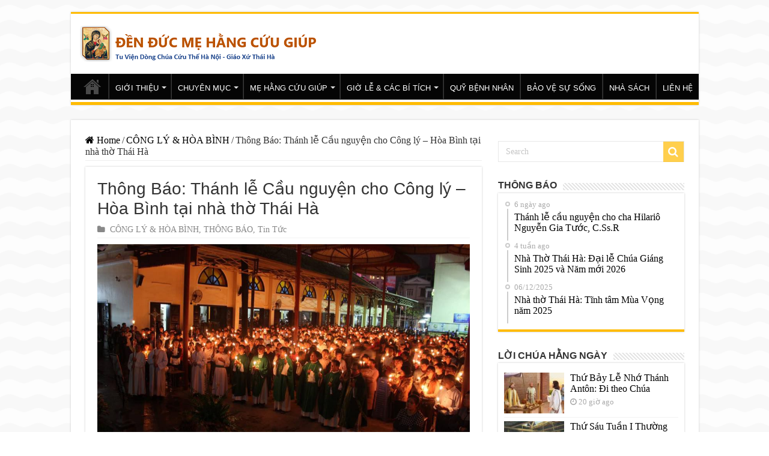

--- FILE ---
content_type: text/html; charset=UTF-8
request_url: https://nhathothaiha.net/thong-bao-thanh-le-cau-nguyen-cho-cong-ly-hoa-binh-tai-nha-tho-thai-ha-2/
body_size: 21024
content:
<!DOCTYPE html>
<html dir="ltr" lang="vi" prefix="og: https://ogp.me/ns#" prefix="og: http://ogp.me/ns#">
<head>
<meta charset="UTF-8" />
<link rel="profile" href="http://gmpg.org/xfn/11" />
<link rel="pingback" href="https://nhathothaiha.net/xmlrpc.php" />
<meta name="google-site-verification" content="oQDfyl2eGXr4z7onVZU02wmucIPzq6ra22oAvFgRnwQ" />
<title>Thông Báo: Thánh lễ Cầu nguyện cho Công lý – Hòa Bình tại nhà thờ Thái Hà - Nhà Thờ Thái Hà</title>
<meta property="og:title" content="Thông Báo: Thánh lễ Cầu nguyện cho Công lý – Hòa Bình tại nhà thờ Thái Hà - Nhà Thờ Thái Hà"/>
<meta property="og:type" content="article"/>
<meta property="og:description" content="THÔNG BÁO Về Thánh lễ Cầu nguyện cho Công lý – Hòa Bình tại nhà thờ Thái Hà Hà Nội, ngày 24/08/2018"/>
<meta property="og:url" content="https://nhathothaiha.net/thong-bao-thanh-le-cau-nguyen-cho-cong-ly-hoa-binh-tai-nha-tho-thai-ha-2/"/>
<meta property="og:site_name" content="Nhà Thờ Thái Hà"/>
<meta property="og:image" content="https://nhathothaiha.net/wp-content/uploads/2018/08/40051804_775556886113928_6574600336009330688_n.jpg" />

		<!-- All in One SEO 4.4.6 - aioseo.com -->
		<meta name="description" content="THÔNG BÁO Về Thánh lễ Cầu nguyện cho Công lý – Hòa Bình tại nhà thờ Thái Hà Hà Nội, ngày 24/08/2018 Kính gửi: – Anh chị em tín hữu, – Quý vị quan tâm đến công cuộc dấn thân cho công lý – hòa bình, Kính thưa quý vị và anh chị em, Những" />
		<meta name="robots" content="max-image-preview:large" />
		<link rel="canonical" href="https://nhathothaiha.net/thong-bao-thanh-le-cau-nguyen-cho-cong-ly-hoa-binh-tai-nha-tho-thai-ha-2/" />
		<meta name="generator" content="All in One SEO (AIOSEO) 4.4.6" />
		<meta property="og:locale" content="vi_VN" />
		<meta property="og:site_name" content="Nhà Thờ Thái Hà -" />
		<meta property="og:type" content="article" />
		<meta property="og:title" content="Thông Báo: Thánh lễ Cầu nguyện cho Công lý – Hòa Bình tại nhà thờ Thái Hà - Nhà Thờ Thái Hà" />
		<meta property="og:description" content="THÔNG BÁO Về Thánh lễ Cầu nguyện cho Công lý – Hòa Bình tại nhà thờ Thái Hà Hà Nội, ngày 24/08/2018 Kính gửi: – Anh chị em tín hữu, – Quý vị quan tâm đến công cuộc dấn thân cho công lý – hòa bình, Kính thưa quý vị và anh chị em, Những" />
		<meta property="og:url" content="https://nhathothaiha.net/thong-bao-thanh-le-cau-nguyen-cho-cong-ly-hoa-binh-tai-nha-tho-thai-ha-2/" />
		<meta property="og:image" content="https://nhathothaiha.net/wp-content/uploads/2020/08/nhathothaiha.net1_-1.png" />
		<meta property="og:image:secure_url" content="https://nhathothaiha.net/wp-content/uploads/2020/08/nhathothaiha.net1_-1.png" />
		<meta property="og:image:width" content="400" />
		<meta property="og:image:height" content="60" />
		<meta property="article:published_time" content="2018-08-24T06:39:18+00:00" />
		<meta property="article:modified_time" content="2018-08-24T08:23:46+00:00" />
		<meta name="twitter:card" content="summary_large_image" />
		<meta name="twitter:title" content="Thông Báo: Thánh lễ Cầu nguyện cho Công lý – Hòa Bình tại nhà thờ Thái Hà - Nhà Thờ Thái Hà" />
		<meta name="twitter:description" content="THÔNG BÁO Về Thánh lễ Cầu nguyện cho Công lý – Hòa Bình tại nhà thờ Thái Hà Hà Nội, ngày 24/08/2018 Kính gửi: – Anh chị em tín hữu, – Quý vị quan tâm đến công cuộc dấn thân cho công lý – hòa bình, Kính thưa quý vị và anh chị em, Những" />
		<meta name="twitter:image" content="https://nhathothaiha.net/wp-content/uploads/2020/08/nhathothaiha.net1_-1.png" />
		<script type="application/ld+json" class="aioseo-schema">
			{"@context":"https:\/\/schema.org","@graph":[{"@type":"BlogPosting","@id":"https:\/\/nhathothaiha.net\/thong-bao-thanh-le-cau-nguyen-cho-cong-ly-hoa-binh-tai-nha-tho-thai-ha-2\/#blogposting","name":"Th\u00f4ng B\u00e1o: Th\u00e1nh l\u1ec5 C\u1ea7u nguy\u1ec7n cho C\u00f4ng l\u00fd \u2013 H\u00f2a B\u00ecnh t\u1ea1i nh\u00e0 th\u1edd Th\u00e1i H\u00e0 - Nh\u00e0 Th\u1edd Th\u00e1i H\u00e0","headline":"Th\u00f4ng B\u00e1o: Th\u00e1nh l\u1ec5 C\u1ea7u nguy\u1ec7n cho C\u00f4ng l\u00fd \u2013 H\u00f2a B\u00ecnh t\u1ea1i nh\u00e0 th\u1edd Th\u00e1i H\u00e0","author":{"@id":"https:\/\/nhathothaiha.net\/author\/quantri\/#author"},"publisher":{"@id":"https:\/\/nhathothaiha.net\/#organization"},"image":{"@type":"ImageObject","url":"https:\/\/nhathothaiha.net\/wp-content\/uploads\/2018\/08\/40051804_775556886113928_6574600336009330688_n.jpg","width":960,"height":538,"caption":"Th\u1eafp n\u1ebfn"},"datePublished":"2018-08-24T06:39:18+07:00","dateModified":"2018-08-24T08:23:46+07:00","inLanguage":"vi","mainEntityOfPage":{"@id":"https:\/\/nhathothaiha.net\/thong-bao-thanh-le-cau-nguyen-cho-cong-ly-hoa-binh-tai-nha-tho-thai-ha-2\/#webpage"},"isPartOf":{"@id":"https:\/\/nhathothaiha.net\/thong-bao-thanh-le-cau-nguyen-cho-cong-ly-hoa-binh-tai-nha-tho-thai-ha-2\/#webpage"},"articleSection":"C\u00d4NG L\u00dd &amp; H\u00d2A B\u00ccNH, TH\u00d4NG B\u00c1O, Tin T\u1ee9c"},{"@type":"BreadcrumbList","@id":"https:\/\/nhathothaiha.net\/thong-bao-thanh-le-cau-nguyen-cho-cong-ly-hoa-binh-tai-nha-tho-thai-ha-2\/#breadcrumblist","itemListElement":[{"@type":"ListItem","@id":"https:\/\/nhathothaiha.net\/#listItem","position":1,"item":{"@type":"WebPage","@id":"https:\/\/nhathothaiha.net\/","name":"Home","url":"https:\/\/nhathothaiha.net\/"},"nextItem":"https:\/\/nhathothaiha.net\/thong-bao-thanh-le-cau-nguyen-cho-cong-ly-hoa-binh-tai-nha-tho-thai-ha-2\/#listItem"},{"@type":"ListItem","@id":"https:\/\/nhathothaiha.net\/thong-bao-thanh-le-cau-nguyen-cho-cong-ly-hoa-binh-tai-nha-tho-thai-ha-2\/#listItem","position":2,"item":{"@type":"WebPage","@id":"https:\/\/nhathothaiha.net\/thong-bao-thanh-le-cau-nguyen-cho-cong-ly-hoa-binh-tai-nha-tho-thai-ha-2\/","name":"Th\u00f4ng B\u00e1o: Th\u00e1nh l\u1ec5 C\u1ea7u nguy\u1ec7n cho C\u00f4ng l\u00fd \u2013 H\u00f2a B\u00ecnh t\u1ea1i nh\u00e0 th\u1edd Th\u00e1i H\u00e0","description":"TH\u00d4NG B\u00c1O V\u1ec1 Th\u00e1nh l\u1ec5 C\u1ea7u nguy\u1ec7n cho C\u00f4ng l\u00fd \u2013 H\u00f2a B\u00ecnh t\u1ea1i nh\u00e0 th\u1edd Th\u00e1i H\u00e0 H\u00e0 N\u1ed9i, ng\u00e0y 24\/08\/2018 K\u00ednh g\u1eedi: \u2013 Anh ch\u1ecb em t\u00edn h\u1eefu, \u2013 Qu\u00fd v\u1ecb quan t\u00e2m \u0111\u1ebfn c\u00f4ng cu\u1ed9c d\u1ea5n th\u00e2n cho c\u00f4ng l\u00fd \u2013 h\u00f2a b\u00ecnh, K\u00ednh th\u01b0a qu\u00fd v\u1ecb v\u00e0 anh ch\u1ecb em, Nh\u1eefng","url":"https:\/\/nhathothaiha.net\/thong-bao-thanh-le-cau-nguyen-cho-cong-ly-hoa-binh-tai-nha-tho-thai-ha-2\/"},"previousItem":"https:\/\/nhathothaiha.net\/#listItem"}]},{"@type":"Organization","@id":"https:\/\/nhathothaiha.net\/#organization","name":"Nh\u00e0 Th\u1edd Th\u00e1i H\u00e0","url":"https:\/\/nhathothaiha.net\/","logo":{"@type":"ImageObject","url":"https:\/\/nhathothaiha.net\/wp-content\/uploads\/2020\/08\/nhathothaiha.net1_-1.png","@id":"https:\/\/nhathothaiha.net\/#organizationLogo","width":400,"height":60},"image":{"@id":"https:\/\/nhathothaiha.net\/#organizationLogo"}},{"@type":"Person","@id":"https:\/\/nhathothaiha.net\/author\/quantri\/#author","url":"https:\/\/nhathothaiha.net\/author\/quantri\/","name":"thaihadcct"},{"@type":"WebPage","@id":"https:\/\/nhathothaiha.net\/thong-bao-thanh-le-cau-nguyen-cho-cong-ly-hoa-binh-tai-nha-tho-thai-ha-2\/#webpage","url":"https:\/\/nhathothaiha.net\/thong-bao-thanh-le-cau-nguyen-cho-cong-ly-hoa-binh-tai-nha-tho-thai-ha-2\/","name":"Th\u00f4ng B\u00e1o: Th\u00e1nh l\u1ec5 C\u1ea7u nguy\u1ec7n cho C\u00f4ng l\u00fd \u2013 H\u00f2a B\u00ecnh t\u1ea1i nh\u00e0 th\u1edd Th\u00e1i H\u00e0 - Nh\u00e0 Th\u1edd Th\u00e1i H\u00e0","description":"TH\u00d4NG B\u00c1O V\u1ec1 Th\u00e1nh l\u1ec5 C\u1ea7u nguy\u1ec7n cho C\u00f4ng l\u00fd \u2013 H\u00f2a B\u00ecnh t\u1ea1i nh\u00e0 th\u1edd Th\u00e1i H\u00e0 H\u00e0 N\u1ed9i, ng\u00e0y 24\/08\/2018 K\u00ednh g\u1eedi: \u2013 Anh ch\u1ecb em t\u00edn h\u1eefu, \u2013 Qu\u00fd v\u1ecb quan t\u00e2m \u0111\u1ebfn c\u00f4ng cu\u1ed9c d\u1ea5n th\u00e2n cho c\u00f4ng l\u00fd \u2013 h\u00f2a b\u00ecnh, K\u00ednh th\u01b0a qu\u00fd v\u1ecb v\u00e0 anh ch\u1ecb em, Nh\u1eefng","inLanguage":"vi","isPartOf":{"@id":"https:\/\/nhathothaiha.net\/#website"},"breadcrumb":{"@id":"https:\/\/nhathothaiha.net\/thong-bao-thanh-le-cau-nguyen-cho-cong-ly-hoa-binh-tai-nha-tho-thai-ha-2\/#breadcrumblist"},"author":{"@id":"https:\/\/nhathothaiha.net\/author\/quantri\/#author"},"creator":{"@id":"https:\/\/nhathothaiha.net\/author\/quantri\/#author"},"image":{"@type":"ImageObject","url":"https:\/\/nhathothaiha.net\/wp-content\/uploads\/2018\/08\/40051804_775556886113928_6574600336009330688_n.jpg","@id":"https:\/\/nhathothaiha.net\/#mainImage","width":960,"height":538,"caption":"Th\u1eafp n\u1ebfn"},"primaryImageOfPage":{"@id":"https:\/\/nhathothaiha.net\/thong-bao-thanh-le-cau-nguyen-cho-cong-ly-hoa-binh-tai-nha-tho-thai-ha-2\/#mainImage"},"datePublished":"2018-08-24T06:39:18+07:00","dateModified":"2018-08-24T08:23:46+07:00"},{"@type":"WebSite","@id":"https:\/\/nhathothaiha.net\/#website","url":"https:\/\/nhathothaiha.net\/","name":"Nh\u00e0 Th\u1edd Th\u00e1i H\u00e0","inLanguage":"vi","publisher":{"@id":"https:\/\/nhathothaiha.net\/#organization"}}]}
		</script>
		<!-- All in One SEO -->

<link rel='dns-prefetch' href='//s.w.org' />
<link rel="alternate" type="application/rss+xml" title="Dòng thông tin Nhà Thờ Thái Hà &raquo;" href="https://nhathothaiha.net/feed/" />
<link rel="alternate" type="application/rss+xml" title="Dòng phản hồi Nhà Thờ Thái Hà &raquo;" href="https://nhathothaiha.net/comments/feed/" />
<link rel="alternate" type="application/rss+xml" title="Nhà Thờ Thái Hà &raquo; Thông Báo: Thánh lễ Cầu nguyện cho Công lý – Hòa Bình tại nhà thờ Thái Hà Dòng phản hồi" href="https://nhathothaiha.net/thong-bao-thanh-le-cau-nguyen-cho-cong-ly-hoa-binh-tai-nha-tho-thai-ha-2/feed/" />
<script type="text/javascript">
window._wpemojiSettings = {"baseUrl":"https:\/\/s.w.org\/images\/core\/emoji\/14.0.0\/72x72\/","ext":".png","svgUrl":"https:\/\/s.w.org\/images\/core\/emoji\/14.0.0\/svg\/","svgExt":".svg","source":{"concatemoji":"https:\/\/nhathothaiha.net\/wp-includes\/js\/wp-emoji-release.min.js"}};
/*! This file is auto-generated */
!function(e,a,t){var n,r,o,i=a.createElement("canvas"),p=i.getContext&&i.getContext("2d");function s(e,t){var a=String.fromCharCode,e=(p.clearRect(0,0,i.width,i.height),p.fillText(a.apply(this,e),0,0),i.toDataURL());return p.clearRect(0,0,i.width,i.height),p.fillText(a.apply(this,t),0,0),e===i.toDataURL()}function c(e){var t=a.createElement("script");t.src=e,t.defer=t.type="text/javascript",a.getElementsByTagName("head")[0].appendChild(t)}for(o=Array("flag","emoji"),t.supports={everything:!0,everythingExceptFlag:!0},r=0;r<o.length;r++)t.supports[o[r]]=function(e){if(!p||!p.fillText)return!1;switch(p.textBaseline="top",p.font="600 32px Arial",e){case"flag":return s([127987,65039,8205,9895,65039],[127987,65039,8203,9895,65039])?!1:!s([55356,56826,55356,56819],[55356,56826,8203,55356,56819])&&!s([55356,57332,56128,56423,56128,56418,56128,56421,56128,56430,56128,56423,56128,56447],[55356,57332,8203,56128,56423,8203,56128,56418,8203,56128,56421,8203,56128,56430,8203,56128,56423,8203,56128,56447]);case"emoji":return!s([129777,127995,8205,129778,127999],[129777,127995,8203,129778,127999])}return!1}(o[r]),t.supports.everything=t.supports.everything&&t.supports[o[r]],"flag"!==o[r]&&(t.supports.everythingExceptFlag=t.supports.everythingExceptFlag&&t.supports[o[r]]);t.supports.everythingExceptFlag=t.supports.everythingExceptFlag&&!t.supports.flag,t.DOMReady=!1,t.readyCallback=function(){t.DOMReady=!0},t.supports.everything||(n=function(){t.readyCallback()},a.addEventListener?(a.addEventListener("DOMContentLoaded",n,!1),e.addEventListener("load",n,!1)):(e.attachEvent("onload",n),a.attachEvent("onreadystatechange",function(){"complete"===a.readyState&&t.readyCallback()})),(e=t.source||{}).concatemoji?c(e.concatemoji):e.wpemoji&&e.twemoji&&(c(e.twemoji),c(e.wpemoji)))}(window,document,window._wpemojiSettings);
</script>
<style type="text/css">
img.wp-smiley,
img.emoji {
	display: inline !important;
	border: none !important;
	box-shadow: none !important;
	height: 1em !important;
	width: 1em !important;
	margin: 0 0.07em !important;
	vertical-align: -0.1em !important;
	background: none !important;
	padding: 0 !important;
}
</style>
	<link rel='stylesheet' id='wp-block-library-css'  href='https://nhathothaiha.net/wp-includes/css/dist/block-library/style.min.css' type='text/css' media='all' />
<style id='global-styles-inline-css' type='text/css'>
body{--wp--preset--color--black: #000000;--wp--preset--color--cyan-bluish-gray: #abb8c3;--wp--preset--color--white: #ffffff;--wp--preset--color--pale-pink: #f78da7;--wp--preset--color--vivid-red: #cf2e2e;--wp--preset--color--luminous-vivid-orange: #ff6900;--wp--preset--color--luminous-vivid-amber: #fcb900;--wp--preset--color--light-green-cyan: #7bdcb5;--wp--preset--color--vivid-green-cyan: #00d084;--wp--preset--color--pale-cyan-blue: #8ed1fc;--wp--preset--color--vivid-cyan-blue: #0693e3;--wp--preset--color--vivid-purple: #9b51e0;--wp--preset--gradient--vivid-cyan-blue-to-vivid-purple: linear-gradient(135deg,rgba(6,147,227,1) 0%,rgb(155,81,224) 100%);--wp--preset--gradient--light-green-cyan-to-vivid-green-cyan: linear-gradient(135deg,rgb(122,220,180) 0%,rgb(0,208,130) 100%);--wp--preset--gradient--luminous-vivid-amber-to-luminous-vivid-orange: linear-gradient(135deg,rgba(252,185,0,1) 0%,rgba(255,105,0,1) 100%);--wp--preset--gradient--luminous-vivid-orange-to-vivid-red: linear-gradient(135deg,rgba(255,105,0,1) 0%,rgb(207,46,46) 100%);--wp--preset--gradient--very-light-gray-to-cyan-bluish-gray: linear-gradient(135deg,rgb(238,238,238) 0%,rgb(169,184,195) 100%);--wp--preset--gradient--cool-to-warm-spectrum: linear-gradient(135deg,rgb(74,234,220) 0%,rgb(151,120,209) 20%,rgb(207,42,186) 40%,rgb(238,44,130) 60%,rgb(251,105,98) 80%,rgb(254,248,76) 100%);--wp--preset--gradient--blush-light-purple: linear-gradient(135deg,rgb(255,206,236) 0%,rgb(152,150,240) 100%);--wp--preset--gradient--blush-bordeaux: linear-gradient(135deg,rgb(254,205,165) 0%,rgb(254,45,45) 50%,rgb(107,0,62) 100%);--wp--preset--gradient--luminous-dusk: linear-gradient(135deg,rgb(255,203,112) 0%,rgb(199,81,192) 50%,rgb(65,88,208) 100%);--wp--preset--gradient--pale-ocean: linear-gradient(135deg,rgb(255,245,203) 0%,rgb(182,227,212) 50%,rgb(51,167,181) 100%);--wp--preset--gradient--electric-grass: linear-gradient(135deg,rgb(202,248,128) 0%,rgb(113,206,126) 100%);--wp--preset--gradient--midnight: linear-gradient(135deg,rgb(2,3,129) 0%,rgb(40,116,252) 100%);--wp--preset--duotone--dark-grayscale: url('#wp-duotone-dark-grayscale');--wp--preset--duotone--grayscale: url('#wp-duotone-grayscale');--wp--preset--duotone--purple-yellow: url('#wp-duotone-purple-yellow');--wp--preset--duotone--blue-red: url('#wp-duotone-blue-red');--wp--preset--duotone--midnight: url('#wp-duotone-midnight');--wp--preset--duotone--magenta-yellow: url('#wp-duotone-magenta-yellow');--wp--preset--duotone--purple-green: url('#wp-duotone-purple-green');--wp--preset--duotone--blue-orange: url('#wp-duotone-blue-orange');--wp--preset--font-size--small: 13px;--wp--preset--font-size--medium: 20px;--wp--preset--font-size--large: 36px;--wp--preset--font-size--x-large: 42px;}.has-black-color{color: var(--wp--preset--color--black) !important;}.has-cyan-bluish-gray-color{color: var(--wp--preset--color--cyan-bluish-gray) !important;}.has-white-color{color: var(--wp--preset--color--white) !important;}.has-pale-pink-color{color: var(--wp--preset--color--pale-pink) !important;}.has-vivid-red-color{color: var(--wp--preset--color--vivid-red) !important;}.has-luminous-vivid-orange-color{color: var(--wp--preset--color--luminous-vivid-orange) !important;}.has-luminous-vivid-amber-color{color: var(--wp--preset--color--luminous-vivid-amber) !important;}.has-light-green-cyan-color{color: var(--wp--preset--color--light-green-cyan) !important;}.has-vivid-green-cyan-color{color: var(--wp--preset--color--vivid-green-cyan) !important;}.has-pale-cyan-blue-color{color: var(--wp--preset--color--pale-cyan-blue) !important;}.has-vivid-cyan-blue-color{color: var(--wp--preset--color--vivid-cyan-blue) !important;}.has-vivid-purple-color{color: var(--wp--preset--color--vivid-purple) !important;}.has-black-background-color{background-color: var(--wp--preset--color--black) !important;}.has-cyan-bluish-gray-background-color{background-color: var(--wp--preset--color--cyan-bluish-gray) !important;}.has-white-background-color{background-color: var(--wp--preset--color--white) !important;}.has-pale-pink-background-color{background-color: var(--wp--preset--color--pale-pink) !important;}.has-vivid-red-background-color{background-color: var(--wp--preset--color--vivid-red) !important;}.has-luminous-vivid-orange-background-color{background-color: var(--wp--preset--color--luminous-vivid-orange) !important;}.has-luminous-vivid-amber-background-color{background-color: var(--wp--preset--color--luminous-vivid-amber) !important;}.has-light-green-cyan-background-color{background-color: var(--wp--preset--color--light-green-cyan) !important;}.has-vivid-green-cyan-background-color{background-color: var(--wp--preset--color--vivid-green-cyan) !important;}.has-pale-cyan-blue-background-color{background-color: var(--wp--preset--color--pale-cyan-blue) !important;}.has-vivid-cyan-blue-background-color{background-color: var(--wp--preset--color--vivid-cyan-blue) !important;}.has-vivid-purple-background-color{background-color: var(--wp--preset--color--vivid-purple) !important;}.has-black-border-color{border-color: var(--wp--preset--color--black) !important;}.has-cyan-bluish-gray-border-color{border-color: var(--wp--preset--color--cyan-bluish-gray) !important;}.has-white-border-color{border-color: var(--wp--preset--color--white) !important;}.has-pale-pink-border-color{border-color: var(--wp--preset--color--pale-pink) !important;}.has-vivid-red-border-color{border-color: var(--wp--preset--color--vivid-red) !important;}.has-luminous-vivid-orange-border-color{border-color: var(--wp--preset--color--luminous-vivid-orange) !important;}.has-luminous-vivid-amber-border-color{border-color: var(--wp--preset--color--luminous-vivid-amber) !important;}.has-light-green-cyan-border-color{border-color: var(--wp--preset--color--light-green-cyan) !important;}.has-vivid-green-cyan-border-color{border-color: var(--wp--preset--color--vivid-green-cyan) !important;}.has-pale-cyan-blue-border-color{border-color: var(--wp--preset--color--pale-cyan-blue) !important;}.has-vivid-cyan-blue-border-color{border-color: var(--wp--preset--color--vivid-cyan-blue) !important;}.has-vivid-purple-border-color{border-color: var(--wp--preset--color--vivid-purple) !important;}.has-vivid-cyan-blue-to-vivid-purple-gradient-background{background: var(--wp--preset--gradient--vivid-cyan-blue-to-vivid-purple) !important;}.has-light-green-cyan-to-vivid-green-cyan-gradient-background{background: var(--wp--preset--gradient--light-green-cyan-to-vivid-green-cyan) !important;}.has-luminous-vivid-amber-to-luminous-vivid-orange-gradient-background{background: var(--wp--preset--gradient--luminous-vivid-amber-to-luminous-vivid-orange) !important;}.has-luminous-vivid-orange-to-vivid-red-gradient-background{background: var(--wp--preset--gradient--luminous-vivid-orange-to-vivid-red) !important;}.has-very-light-gray-to-cyan-bluish-gray-gradient-background{background: var(--wp--preset--gradient--very-light-gray-to-cyan-bluish-gray) !important;}.has-cool-to-warm-spectrum-gradient-background{background: var(--wp--preset--gradient--cool-to-warm-spectrum) !important;}.has-blush-light-purple-gradient-background{background: var(--wp--preset--gradient--blush-light-purple) !important;}.has-blush-bordeaux-gradient-background{background: var(--wp--preset--gradient--blush-bordeaux) !important;}.has-luminous-dusk-gradient-background{background: var(--wp--preset--gradient--luminous-dusk) !important;}.has-pale-ocean-gradient-background{background: var(--wp--preset--gradient--pale-ocean) !important;}.has-electric-grass-gradient-background{background: var(--wp--preset--gradient--electric-grass) !important;}.has-midnight-gradient-background{background: var(--wp--preset--gradient--midnight) !important;}.has-small-font-size{font-size: var(--wp--preset--font-size--small) !important;}.has-medium-font-size{font-size: var(--wp--preset--font-size--medium) !important;}.has-large-font-size{font-size: var(--wp--preset--font-size--large) !important;}.has-x-large-font-size{font-size: var(--wp--preset--font-size--x-large) !important;}
</style>
<link rel='stylesheet' id='parent-style-css'  href='https://nhathothaiha.net/wp-content/themes/sahifa/style.css' type='text/css' media='all' />
<link rel='stylesheet' id='tie-style-css'  href='https://nhathothaiha.net/wp-content/themes/sahifa-child/style.css' type='text/css' media='all' />
<link rel='stylesheet' id='tie-ilightbox-skin-css'  href='https://nhathothaiha.net/wp-content/themes/sahifa/css/ilightbox/dark-skin/skin.css' type='text/css' media='all' />
<style id='akismet-widget-style-inline-css' type='text/css'>

			.a-stats {
				--akismet-color-mid-green: #357b49;
				--akismet-color-white: #fff;
				--akismet-color-light-grey: #f6f7f7;

				max-width: 350px;
				width: auto;
			}

			.a-stats * {
				all: unset;
				box-sizing: border-box;
			}

			.a-stats strong {
				font-weight: 600;
			}

			.a-stats a.a-stats__link,
			.a-stats a.a-stats__link:visited,
			.a-stats a.a-stats__link:active {
				background: var(--akismet-color-mid-green);
				border: none;
				box-shadow: none;
				border-radius: 8px;
				color: var(--akismet-color-white);
				cursor: pointer;
				display: block;
				font-family: -apple-system, BlinkMacSystemFont, 'Segoe UI', 'Roboto', 'Oxygen-Sans', 'Ubuntu', 'Cantarell', 'Helvetica Neue', sans-serif;
				font-weight: 500;
				padding: 12px;
				text-align: center;
				text-decoration: none;
				transition: all 0.2s ease;
			}

			/* Extra specificity to deal with TwentyTwentyOne focus style */
			.widget .a-stats a.a-stats__link:focus {
				background: var(--akismet-color-mid-green);
				color: var(--akismet-color-white);
				text-decoration: none;
			}

			.a-stats a.a-stats__link:hover {
				filter: brightness(110%);
				box-shadow: 0 4px 12px rgba(0, 0, 0, 0.06), 0 0 2px rgba(0, 0, 0, 0.16);
			}

			.a-stats .count {
				color: var(--akismet-color-white);
				display: block;
				font-size: 1.5em;
				line-height: 1.4;
				padding: 0 13px;
				white-space: nowrap;
			}
		
</style>
<link rel='stylesheet' id='youtube-channel-gallery-css'  href='https://nhathothaiha.net/wp-content/plugins/youtube-channel-gallery/styles.css' type='text/css' media='all' />
<link rel='stylesheet' id='jquery.magnific-popup-css'  href='https://nhathothaiha.net/wp-content/plugins/youtube-channel-gallery/magnific-popup.css' type='text/css' media='all' />
<link rel='stylesheet' id='__EPYT__style-css'  href='https://nhathothaiha.net/wp-content/plugins/youtube-embed-plus/styles/ytprefs.min.css' type='text/css' media='all' />
<style id='__EPYT__style-inline-css' type='text/css'>

                .epyt-gallery-thumb {
                        width: 33.333%;
                }
                
</style>
<script type='text/javascript' src='https://nhathothaiha.net/wp-includes/js/jquery/jquery.min.js' id='jquery-core-js'></script>
<script type='text/javascript' src='https://nhathothaiha.net/wp-includes/js/jquery/jquery-migrate.min.js' id='jquery-migrate-js'></script>
<script type='text/javascript' id='__ytprefs__-js-extra'>
/* <![CDATA[ */
var _EPYT_ = {"ajaxurl":"https:\/\/nhathothaiha.net\/wp-admin\/admin-ajax.php","security":"9dcafd9fe5","gallery_scrolloffset":"20","eppathtoscripts":"https:\/\/nhathothaiha.net\/wp-content\/plugins\/youtube-embed-plus\/scripts\/","eppath":"https:\/\/nhathothaiha.net\/wp-content\/plugins\/youtube-embed-plus\/","epresponsiveselector":"[\"iframe.__youtube_prefs__\",\"iframe[src*='youtube.com']\",\"iframe[src*='youtube-nocookie.com']\",\"iframe[data-ep-src*='youtube.com']\",\"iframe[data-ep-src*='youtube-nocookie.com']\",\"iframe[data-ep-gallerysrc*='youtube.com']\"]","epdovol":"1","version":"14.2.1.3","evselector":"iframe.__youtube_prefs__[src], iframe[src*=\"youtube.com\/embed\/\"], iframe[src*=\"youtube-nocookie.com\/embed\/\"]","ajax_compat":"","maxres_facade":"eager","ytapi_load":"light","pause_others":"","stopMobileBuffer":"1","facade_mode":"","not_live_on_channel":"","vi_active":"","vi_js_posttypes":[]};
/* ]]> */
</script>
<script type='text/javascript' src='https://nhathothaiha.net/wp-content/plugins/youtube-embed-plus/scripts/ytprefs.min.js' id='__ytprefs__-js'></script>
<link rel="https://api.w.org/" href="https://nhathothaiha.net/wp-json/" /><link rel="alternate" type="application/json" href="https://nhathothaiha.net/wp-json/wp/v2/posts/35126" /><link rel="EditURI" type="application/rsd+xml" title="RSD" href="https://nhathothaiha.net/xmlrpc.php?rsd" />
<link rel="wlwmanifest" type="application/wlwmanifest+xml" href="https://nhathothaiha.net/wp-includes/wlwmanifest.xml" /> 
<meta name="generator" content="WordPress 6.0.2" />
<link rel='shortlink' href='https://nhathothaiha.net/?p=35126' />
<link rel="alternate" type="application/json+oembed" href="https://nhathothaiha.net/wp-json/oembed/1.0/embed?url=https%3A%2F%2Fnhathothaiha.net%2Fthong-bao-thanh-le-cau-nguyen-cho-cong-ly-hoa-binh-tai-nha-tho-thai-ha-2%2F" />
<link rel="alternate" type="text/xml+oembed" href="https://nhathothaiha.net/wp-json/oembed/1.0/embed?url=https%3A%2F%2Fnhathothaiha.net%2Fthong-bao-thanh-le-cau-nguyen-cho-cong-ly-hoa-binh-tai-nha-tho-thai-ha-2%2F&#038;format=xml" />
<link rel="shortcut icon" href="https://nhathothaiha.net/wp-content/uploads/2017/06/1231.png" title="Favicon" />
<!--[if IE]>
<script type="text/javascript">jQuery(document).ready(function (){ jQuery(".menu-item").has("ul").children("a").attr("aria-haspopup", "true");});</script>
<![endif]-->
<!--[if lt IE 9]>
<script src="https://nhathothaiha.net/wp-content/themes/sahifa/js/html5.js"></script>
<script src="https://nhathothaiha.net/wp-content/themes/sahifa/js/selectivizr-min.js"></script>
<![endif]-->
<!--[if IE 9]>
<link rel="stylesheet" type="text/css" media="all" href="https://nhathothaiha.net/wp-content/themes/sahifa/css/ie9.css" />
<![endif]-->
<!--[if IE 8]>
<link rel="stylesheet" type="text/css" media="all" href="https://nhathothaiha.net/wp-content/themes/sahifa/css/ie8.css" />
<![endif]-->
<!--[if IE 7]>
<link rel="stylesheet" type="text/css" media="all" href="https://nhathothaiha.net/wp-content/themes/sahifa/css/ie7.css" />
<![endif]-->


<meta name="viewport" content="width=device-width, initial-scale=1.0" />



<style type="text/css" media="screen">

body{
	font-family: "Times New Roman", Times, serif;
	font-size : 16px;
}

.logo h1 a, .logo h2 a{
	font-family: Tahoma, Geneva, sans-serif;
	color :#7d5c0e;
}

.logo span{
	font-family: "Times New Roman", Times, serif;
	color :#7a3d0b;
}

.top-nav, .top-nav ul li a {
	font-family: Tahoma, Geneva, sans-serif;
	color :#663705;
	font-size : 12px;
	font-weight: bold;
}

#main-nav, #main-nav ul li a{
	font-family: Tahoma, Geneva, sans-serif;
	font-size : 13px;
}

.breaking-news span.breaking-news-title{
	font-family: Arial, Helvetica, sans-serif;
}

.page-title{
	font-family: Arial, Helvetica, sans-serif;
}

.post-title{
	font-family: Arial, Helvetica, sans-serif;
}

h2.post-box-title, h2.post-box-title a{
	font-family: "Times New Roman", Times, serif;
}

h3.post-box-title, h3.post-box-title a{
	font-family: "Times New Roman", Times, serif;
}

p.post-meta, p.post-meta a{
	font-family: "Times New Roman", Times, serif;
}

body.single .entry, body.page .entry{
	font-family: "Times New Roman", Times, serif;
}

blockquote p{
	font-family: "Times New Roman", Times, serif;
}

.widget-top h4, .widget-top h4 a{
	font-family: Arial, Helvetica, sans-serif;
	font-size : 16px;
	font-weight: bold;
}

.footer-widget-top h4, .footer-widget-top h4 a{
	font-family: Arial, Helvetica, sans-serif;
	font-size : 16px;
}

#featured-posts .featured-title h2 a{
	font-family: Arial, Helvetica, sans-serif;
}

.ei-title h2, .slider-caption h2 a, .content .slider-caption h2 a, .slider-caption h2, .content .slider-caption h2, .content .ei-title h2{
	font-family: Arial, Helvetica, sans-serif;
}

.cat-box-title h2, .cat-box-title h2 a, .block-head h3, #respond h3, #comments-title, h2.review-box-header, .woocommerce-tabs .entry-content h2, .woocommerce .related.products h2, .entry .woocommerce h2, .woocommerce-billing-fields h3, .woocommerce-shipping-fields h3, #order_review_heading, #bbpress-forums fieldset.bbp-form legend, #buddypress .item-body h4, #buddypress #item-body h4{
	font-family: Arial, Helvetica, sans-serif;
	font-size : 16px;
	font-weight: bold;
}


::-moz-selection { background: #072c91;}
::selection { background: #072c91; }
#main-nav,
.cat-box-content,
#sidebar .widget-container,
.post-listing,
#commentform {
	border-bottom-color: #ffbb01;
}

.search-block .search-button,
#topcontrol,
#main-nav ul li.current-menu-item a,
#main-nav ul li.current-menu-item a:hover,
#main-nav ul li.current_page_parent a,
#main-nav ul li.current_page_parent a:hover,
#main-nav ul li.current-menu-parent a,
#main-nav ul li.current-menu-parent a:hover,
#main-nav ul li.current-page-ancestor a,
#main-nav ul li.current-page-ancestor a:hover,
.pagination span.current,
.share-post span.share-text,
.flex-control-paging li a.flex-active,
.ei-slider-thumbs li.ei-slider-element,
.review-percentage .review-item span span,
.review-final-score,
.button,
a.button,
a.more-link,
#main-content input[type="submit"],
.form-submit #submit,
#login-form .login-button,
.widget-feedburner .feedburner-subscribe,
input[type="submit"],
#buddypress button,
#buddypress a.button,
#buddypress input[type=submit],
#buddypress input[type=reset],
#buddypress ul.button-nav li a,
#buddypress div.generic-button a,
#buddypress .comment-reply-link,
#buddypress div.item-list-tabs ul li a span,
#buddypress div.item-list-tabs ul li.selected a,
#buddypress div.item-list-tabs ul li.current a,
#buddypress #members-directory-form div.item-list-tabs ul li.selected span,
#members-list-options a.selected,
#groups-list-options a.selected,
body.dark-skin #buddypress div.item-list-tabs ul li a span,
body.dark-skin #buddypress div.item-list-tabs ul li.selected a,
body.dark-skin #buddypress div.item-list-tabs ul li.current a,
body.dark-skin #members-list-options a.selected,
body.dark-skin #groups-list-options a.selected,
.search-block-large .search-button,
#featured-posts .flex-next:hover,
#featured-posts .flex-prev:hover,
a.tie-cart span.shooping-count,
.woocommerce span.onsale,
.woocommerce-page span.onsale ,
.woocommerce .widget_price_filter .ui-slider .ui-slider-handle,
.woocommerce-page .widget_price_filter .ui-slider .ui-slider-handle,
#check-also-close,
a.post-slideshow-next,
a.post-slideshow-prev,
.widget_price_filter .ui-slider .ui-slider-handle,
.quantity .minus:hover,
.quantity .plus:hover,
.mejs-container .mejs-controls .mejs-time-rail .mejs-time-current,
#reading-position-indicator  {
	background-color:#ffbb01;
}

::-webkit-scrollbar-thumb{
	background-color:#ffbb01 !important;
}

#theme-footer,
#theme-header,
.top-nav ul li.current-menu-item:before,
#main-nav .menu-sub-content ,
#main-nav ul ul,
#check-also-box {
	border-top-color: #ffbb01;
}

.search-block:after {
	border-right-color:#ffbb01;
}

body.rtl .search-block:after {
	border-left-color:#ffbb01;
}

#main-nav ul > li.menu-item-has-children:hover > a:after,
#main-nav ul > li.mega-menu:hover > a:after {
	border-color:transparent transparent #ffbb01;
}

.widget.timeline-posts li a:hover,
.widget.timeline-posts li a:hover span.tie-date {
	color: #ffbb01;
}

.widget.timeline-posts li a:hover span.tie-date:before {
	background: #ffbb01;
	border-color: #ffbb01;
}

#order_review,
#order_review_heading {
	border-color: #ffbb01;
}


body {
	background-color: #ffffff !important;
	background-image : url(https://nhathothaiha.net/wp-content/themes/sahifa/images/patterns/body-bg11.png);
	background-position: top center;
}

a {
	color: #000000;
}
		
a:hover {
	color: #002dbf;
	text-decoration: underline;
}
		
body.single .post .entry a:hover, body.page .post .entry a:hover {
	color: #1714db;
}
		
.top-nav ul li a:hover, .top-nav ul li:hover > a, .top-nav ul :hover > a , .top-nav ul li.current-menu-item a {
	color: #870a2f;
}
		
#main-nav ul li a:hover, #main-nav ul li:hover > a, #main-nav ul :hover > a , #main-nav  ul ul li:hover > a, #main-nav  ul ul :hover > a {
	color: #0932ad;
}
		
#main-nav ul li a, #main-nav ul ul a, #main-nav ul.sub-menu a, #main-nav ul li.current_page_parent ul a, #main-nav ul li.current-menu-item ul a, #main-nav ul li.current-menu-parent ul a, #main-nav ul li.current-page-ancestor ul a {
	color: #ffffff;
}
		
.top-nav ul li a , .top-nav ul ul a {
	color: #050505;
}
		
#theme-footer a:hover {
	color: #0039d4;
}
		#main-nav {
	background: #050505;
	box-shadow: inset -1px -5px 0px -1px #ffffff;
}

.tie-cat-32 a.more-link {background-color:Array;}
.tie-cat-32 .cat-box-content {border-bottom-color:Array; }
			
.cat-box .entry {
    font-size: 18px;
}

h3.post-box-title {
    font-size: 18px;
    line-height: 20px;
}</style>

		<script type="text/javascript">
			/* <![CDATA[ */
				var sf_position = '0';
				var sf_templates = "<a href=\"{search_url_escaped}\">View All Results<\/a>";
				var sf_input = '.search-live';
				jQuery(document).ready(function(){
					jQuery(sf_input).ajaxyLiveSearch({"expand":false,"searchUrl":"https:\/\/nhathothaiha.net\/?s=%s","text":"Search","delay":500,"iwidth":180,"width":315,"ajaxUrl":"https:\/\/nhathothaiha.net\/wp-admin\/admin-ajax.php","rtl":0});
					jQuery(".live-search_ajaxy-selective-input").keyup(function() {
						var width = jQuery(this).val().length * 8;
						if(width < 50) {
							width = 50;
						}
						jQuery(this).width(width);
					});
					jQuery(".live-search_ajaxy-selective-search").click(function() {
						jQuery(this).find(".live-search_ajaxy-selective-input").focus();
					});
					jQuery(".live-search_ajaxy-selective-close").click(function() {
						jQuery(this).parent().remove();
					});
				});
			/* ]]> */
		</script>
		<link rel="icon" href="https://nhathothaiha.net/wp-content/uploads/2016/03/1231.jpg" sizes="32x32" />
<link rel="icon" href="https://nhathothaiha.net/wp-content/uploads/2016/03/1231.jpg" sizes="192x192" />
<link rel="apple-touch-icon" href="https://nhathothaiha.net/wp-content/uploads/2016/03/1231.jpg" />
<meta name="msapplication-TileImage" content="https://nhathothaiha.net/wp-content/uploads/2016/03/1231.jpg" />
		<style type="text/css" id="wp-custom-css">
			/* Căn đều toàn bộ đoạn văn bài viết */
.single-post .post-content p,
.single-post .entry p,
.single-post .post-entry p {
    text-align: justify !important;
}		</style>
		</head>
<body id="top" class="post-template-default single single-post postid-35126 single-format-standard">

<div class="wrapper-outer">

	<div class="background-cover"></div>

	<aside id="slide-out">

			<div class="search-mobile">
			<form method="get" id="searchform-mobile" action="https://nhathothaiha.net/">
				<button class="search-button" type="submit" value="Search"><i class="fa fa-search"></i></button>
				<input type="text" id="s-mobile" name="s" title="Search" value="Search" onfocus="if (this.value == 'Search') {this.value = '';}" onblur="if (this.value == '') {this.value = 'Search';}"  />
			</form>
		</div><!-- .search-mobile /-->
	
			<div class="social-icons">
		<a class="ttip-none" title="Rss" href="https://nhathothaiha.net/feed/" target="_blank"><i class="fa fa-rss"></i></a>
			</div>

	
		<div id="mobile-menu" ></div>
	</aside><!-- #slide-out /-->

		<div id="wrapper" class="boxed">
		<div class="inner-wrapper">

		<header id="theme-header" class="theme-header">
			
		<div class="header-content">

					<a id="slide-out-open" class="slide-out-open" href="#"><span></span></a>
		
			<div class="logo">
			<h2>								<a title="Nhà Thờ Thái Hà" href="https://nhathothaiha.net/">
					<img src="https://nhathothaiha.net/wp-content/uploads/2020/08/nhathothaiha.net1_-1.png" alt="Nhà Thờ Thái Hà"  /><strong>Nhà Thờ Thái Hà </strong>
				</a>
			</h2>			</div><!-- .logo /-->
						<div class="clear"></div>

		</div>
													<nav id="main-nav" class="fixed-enabled">
				<div class="container">

				
					<div class="main-menu"><ul id="menu-primary-menu" class="menu"><li id="menu-item-1883" class="menu-item menu-item-type-custom menu-item-object-custom menu-item-home menu-item-1883"><a href="http://nhathothaiha.net/">Trang chủ</a></li>
<li id="menu-item-2025" class="menu-item menu-item-type-custom menu-item-object-custom menu-item-has-children menu-item-2025"><a href="http://nhathothaiha.net/dong-chua-cuu-the/">GIỚI THIỆU</a>
<ul class="sub-menu menu-sub-content">
	<li id="menu-item-2037" class="menu-item menu-item-type-post_type menu-item-object-page menu-item-2037"><a href="https://nhathothaiha.net/dong-chua-cuu-the/">Dòng Chúa Cứu Thế</a></li>
	<li id="menu-item-2036" class="menu-item menu-item-type-post_type menu-item-object-page menu-item-2036"><a href="https://nhathothaiha.net/tinh-dcct-viet-nam/">Tỉnh DCCT Việt Nam</a></li>
	<li id="menu-item-2035" class="menu-item menu-item-type-post_type menu-item-object-page menu-item-2035"><a href="https://nhathothaiha.net/tu-vien-dcct-ha-noi/">Tu Viện DCCT Hà Nội</a></li>
	<li id="menu-item-2034" class="menu-item menu-item-type-post_type menu-item-object-page menu-item-2034"><a href="https://nhathothaiha.net/cac-hoat-dong/">Các Hoạt Động</a></li>
	<li id="menu-item-51610" class="menu-item menu-item-type-post_type menu-item-object-page menu-item-51610"><a href="https://nhathothaiha.net/on-goi-dong-chua-cuu-the/">Ơn gọi Dòng Chúa Cứu Thế</a></li>
</ul>
</li>
<li id="menu-item-2044" class="menu-item menu-item-type-custom menu-item-object-custom menu-item-has-children menu-item-2044"><a>CHUYÊN MỤC</a>
<ul class="sub-menu menu-sub-content">
	<li id="menu-item-2045" class="menu-item menu-item-type-taxonomy menu-item-object-category menu-item-has-children menu-item-2045"><a href="https://nhathothaiha.net/C/nha-dong-giao-xu/">NHÀ DÒNG &amp; GIÁO XỨ</a>
	<ul class="sub-menu menu-sub-content">
		<li id="menu-item-2046" class="menu-item menu-item-type-taxonomy menu-item-object-category menu-item-has-children menu-item-2046"><a href="https://nhathothaiha.net/C/nha-dong-giao-xu/dong-chua-cuu-the/">Dòng Chúa Cứu Thế</a>
		<ul class="sub-menu menu-sub-content">
			<li id="menu-item-2060" class="menu-item menu-item-type-taxonomy menu-item-object-category menu-item-2060"><a href="https://nhathothaiha.net/C/cac-thanh/">CÁC THÁNH DCCT</a></li>
			<li id="menu-item-80230" class="menu-item menu-item-type-taxonomy menu-item-object-category menu-item-80230"><a href="https://nhathothaiha.net/C/thay-micae-van/">THẦY MARCEL VAN</a></li>
		</ul>
</li>
		<li id="menu-item-2048" class="menu-item menu-item-type-taxonomy menu-item-object-category menu-item-2048"><a href="https://nhathothaiha.net/C/nha-dong-giao-xu/tu-vien-dcct-ha-noi/">Tu Viện DCCT Hà Nội</a></li>
		<li id="menu-item-2047" class="menu-item menu-item-type-taxonomy menu-item-object-category menu-item-2047"><a href="https://nhathothaiha.net/C/nha-dong-giao-xu/giao-xu-thai-ha/">Giáo Xứ Thái Hà</a></li>
	</ul>
</li>
	<li id="menu-item-2049" class="menu-item menu-item-type-taxonomy menu-item-object-category menu-item-has-children menu-item-2049"><a href="https://nhathothaiha.net/C/giao-hoi-viet-nam/">GIÁO HỘI VIỆT NAM</a>
	<ul class="sub-menu menu-sub-content">
		<li id="menu-item-2052" class="menu-item menu-item-type-taxonomy menu-item-object-category menu-item-2052"><a href="https://nhathothaiha.net/C/giao-hoi-viet-nam/hoi-dong-giam-muc/">Hội Đồng Giám Mục</a></li>
		<li id="menu-item-2050" class="menu-item menu-item-type-taxonomy menu-item-object-category menu-item-2050"><a href="https://nhathothaiha.net/C/giao-hoi-viet-nam/cac-giao-phan/">Các Giáo Phận</a></li>
		<li id="menu-item-2051" class="menu-item menu-item-type-taxonomy menu-item-object-category menu-item-2051"><a href="https://nhathothaiha.net/C/giao-hoi-viet-nam/dong-tu/">Dòng Tu</a></li>
		<li id="menu-item-2053" class="menu-item menu-item-type-taxonomy menu-item-object-category menu-item-2053"><a href="https://nhathothaiha.net/C/giao-hoi-viet-nam/nguoi-cong-giao-hai-ngoai/">Công Giáo Hải Ngoại</a></li>
	</ul>
</li>
	<li id="menu-item-2054" class="menu-item menu-item-type-taxonomy menu-item-object-category menu-item-has-children menu-item-2054"><a href="https://nhathothaiha.net/C/giao-hoi-hoan-vu/">GIÁO HỘI HOÀN VŨ</a>
	<ul class="sub-menu menu-sub-content">
		<li id="menu-item-2056" class="menu-item menu-item-type-taxonomy menu-item-object-category menu-item-2056"><a href="https://nhathothaiha.net/C/giao-hoi-hoan-vu/tin-tuc-giao-hoi-hoan-vu/">Tin Tức</a></li>
		<li id="menu-item-2058" class="menu-item menu-item-type-taxonomy menu-item-object-category menu-item-2058"><a href="https://nhathothaiha.net/C/giao-hoi-hoan-vu/vatican/">Vatican</a></li>
		<li id="menu-item-2055" class="menu-item menu-item-type-taxonomy menu-item-object-category menu-item-2055"><a href="https://nhathothaiha.net/C/giao-hoi-hoan-vu/duc-giao-hoang/">Đức Giáo Hoàng</a></li>
		<li id="menu-item-71569" class="menu-item menu-item-type-post_type menu-item-object-page menu-item-71569"><a href="https://nhathothaiha.net/dai-hoi-gioi-tre-the-gioi-2023/">ĐẠI HỘI GIỚI TRẺ THẾ GIỚI 2023</a></li>
	</ul>
</li>
	<li id="menu-item-2078" class="menu-item menu-item-type-taxonomy menu-item-object-category current-post-ancestor current-menu-parent current-post-parent menu-item-has-children menu-item-2078"><a href="https://nhathothaiha.net/C/cong-ly-hoa-binh/">CÔNG LÝ &amp; HÒA BÌNH</a>
	<ul class="sub-menu menu-sub-content">
		<li id="menu-item-2082" class="menu-item menu-item-type-taxonomy menu-item-object-category current-post-ancestor current-menu-parent current-post-parent menu-item-2082"><a href="https://nhathothaiha.net/C/cong-ly-hoa-binh/tin-tuc/">Tin Tức</a></li>
		<li id="menu-item-2080" class="menu-item menu-item-type-taxonomy menu-item-object-category menu-item-2080"><a href="https://nhathothaiha.net/C/cong-ly-hoa-binh/binh-luan/">Bình Luận</a></li>
		<li id="menu-item-2081" class="menu-item menu-item-type-taxonomy menu-item-object-category menu-item-2081"><a href="https://nhathothaiha.net/C/cong-ly-hoa-binh/thanh-le/">Thánh Lễ</a></li>
		<li id="menu-item-2079" class="menu-item menu-item-type-taxonomy menu-item-object-category menu-item-2079"><a href="https://nhathothaiha.net/C/cong-ly-hoa-binh/bai-giang/">Bài Giảng</a></li>
	</ul>
</li>
	<li id="menu-item-2059" class="menu-item menu-item-type-taxonomy menu-item-object-category menu-item-has-children menu-item-2059"><a href="https://nhathothaiha.net/C/bai-giang-suy-niem/">BÀI GIẢNG &amp; SUY NIỆM</a>
	<ul class="sub-menu menu-sub-content">
		<li id="menu-item-2061" class="menu-item menu-item-type-taxonomy menu-item-object-category menu-item-2061"><a href="https://nhathothaiha.net/C/bai-giang-suy-niem/chua-nhat/">Chúa Nhật</a></li>
		<li id="menu-item-2063" class="menu-item menu-item-type-taxonomy menu-item-object-category menu-item-2063"><a href="https://nhathothaiha.net/C/bai-giang-suy-niem/ngay-thuong/">Ngày Thường</a></li>
		<li id="menu-item-2062" class="menu-item menu-item-type-taxonomy menu-item-object-category menu-item-2062"><a href="https://nhathothaiha.net/C/bai-giang-suy-niem/le-trong/">Lễ Trọng</a></li>
		<li id="menu-item-54580" class="menu-item menu-item-type-taxonomy menu-item-object-category menu-item-54580"><a href="https://nhathothaiha.net/C/bai-giang-suy-niem/cac-thanh-2/">Các Thánh</a></li>
		<li id="menu-item-79335" class="menu-item menu-item-type-taxonomy menu-item-object-category menu-item-79335"><a href="https://nhathothaiha.net/C/sach-tan-man/suy-niem-khong-buon-ngu/">Suy niệm không buồn ngủ</a></li>
	</ul>
</li>
	<li id="menu-item-2069" class="menu-item menu-item-type-taxonomy menu-item-object-category menu-item-has-children menu-item-2069"><a href="https://nhathothaiha.net/C/song-dao/">HOẠT ĐỘNG TÔNG ĐỒ</a>
	<ul class="sub-menu menu-sub-content">
		<li id="menu-item-2071" class="menu-item menu-item-type-taxonomy menu-item-object-category menu-item-2071"><a href="https://nhathothaiha.net/C/song-dao/di-dan/">Di Dân</a></li>
		<li id="menu-item-2072" class="menu-item menu-item-type-taxonomy menu-item-object-category menu-item-2072"><a href="https://nhathothaiha.net/C/song-dao/sinh-vien-gioi-tre/">Sinh Viên &amp; Giới Trẻ</a></li>
		<li id="menu-item-2073" class="menu-item menu-item-type-taxonomy menu-item-object-category menu-item-2073"><a href="https://nhathothaiha.net/C/song-dao/bao-ve-su-song/">Bảo vệ sự sống</a></li>
		<li id="menu-item-2070" class="menu-item menu-item-type-taxonomy menu-item-object-category menu-item-2070"><a href="https://nhathothaiha.net/C/song-dao/bac-ai-xa-hoi/">Bác Ái Xã Hội</a></li>
	</ul>
</li>
	<li id="menu-item-2074" class="menu-item menu-item-type-taxonomy menu-item-object-category menu-item-has-children menu-item-2074"><a href="https://nhathothaiha.net/C/giao-ly-giai-dap-thac-mac/">KINH THÁNH &amp; GIÁO LÝ</a>
	<ul class="sub-menu menu-sub-content">
		<li id="menu-item-2067" class="menu-item menu-item-type-taxonomy menu-item-object-category menu-item-2067"><a href="https://nhathothaiha.net/C/me-hang-cuu-giup/suy-niem-chia-se/">Suy Niệm &#038; Chia Sẻ</a></li>
	</ul>
</li>
	<li id="menu-item-80189" class="menu-item menu-item-type-taxonomy menu-item-object-category menu-item-80189"><a href="https://nhathothaiha.net/C/song-dao/dai-phuc/">ĐẠI PHÚC</a></li>
	<li id="menu-item-2057" class="menu-item menu-item-type-taxonomy menu-item-object-category menu-item-2057"><a href="https://nhathothaiha.net/C/giao-hoi-hoan-vu/van-kien/">TƯ LIỆU &amp; VĂN KIỆN</a></li>
	<li id="menu-item-2075" class="menu-item menu-item-type-taxonomy menu-item-object-category menu-item-2075"><a href="https://nhathothaiha.net/C/giai-dap-thac-mac/">CHIA SẺ &amp; HỌC HỎI</a></li>
</ul>
</li>
<li id="menu-item-52000" class="menu-item menu-item-type-taxonomy menu-item-object-category menu-item-has-children menu-item-52000"><a href="https://nhathothaiha.net/C/me-hang-cuu-giup/">MẸ HẰNG CỨU GIÚP</a>
<ul class="sub-menu menu-sub-content">
	<li id="menu-item-52014" class="menu-item menu-item-type-post_type menu-item-object-page menu-item-52014"><a href="https://nhathothaiha.net/tuan-cuu-nhat/">Tuần Cửu Nhật</a></li>
	<li id="menu-item-52001" class="menu-item menu-item-type-taxonomy menu-item-object-category menu-item-52001"><a href="https://nhathothaiha.net/C/me-hang-cuu-giup/suy-niem-chia-se/">Suy Niệm</a></li>
	<li id="menu-item-2065" class="menu-item menu-item-type-taxonomy menu-item-object-category menu-item-2065"><a href="https://nhathothaiha.net/C/me-hang-cuu-giup/hanh-huong/">Hành Hương</a></li>
	<li id="menu-item-2066" class="menu-item menu-item-type-taxonomy menu-item-object-category menu-item-2066"><a href="https://nhathothaiha.net/C/me-hang-cuu-giup/hoi-con-duc-me/">Hội Con Đức Mẹ</a></li>
</ul>
</li>
<li id="menu-item-22541" class="menu-item menu-item-type-post_type menu-item-object-page menu-item-has-children menu-item-22541"><a href="https://nhathothaiha.net/gio-le-giai-toi-xuc-dau-benh-nhan87/">GIỜ LỄ &#038; CÁC BÍ TÍCH</a>
<ul class="sub-menu menu-sub-content">
	<li id="menu-item-34105" class="menu-item menu-item-type-post_type menu-item-object-page menu-item-34105"><a href="https://nhathothaiha.net/test/">Giờ lễ tại Thái Hà</a></li>
	<li id="menu-item-34119" class="menu-item menu-item-type-post_type menu-item-object-page menu-item-34119"><a href="https://nhathothaiha.net/gio-le-tai-cac-nha-tho-trong-tp-ha-noi/">Giờ lễ tại các nhà thờ khác</a></li>
	<li id="menu-item-34106" class="menu-item menu-item-type-post_type menu-item-object-page menu-item-34106"><a href="https://nhathothaiha.net/sample-page/">Giải tội &#038; Xức dầu bệnh nhân &#038; Rửa tội trẻ em</a></li>
	<li id="menu-item-52006" class="menu-item menu-item-type-post_type menu-item-object-page menu-item-52006"><a href="https://nhathothaiha.net/giao-ly-du-tong-hon-nhan/">Giáo lý Dự tòng &#038; Hôn nhân</a></li>
</ul>
</li>
<li id="menu-item-47229" class="menu-item menu-item-type-custom menu-item-object-custom menu-item-47229"><a target="_blank" href="https://benhnhan.nhathothaiha.net/">QUỸ BỆNH NHÂN</a></li>
<li id="menu-item-51689" class="menu-item menu-item-type-custom menu-item-object-custom menu-item-51689"><a target="_blank" href="https://bvss.nhathothaiha.net/">BẢO VỆ SỰ SỐNG</a></li>
<li id="menu-item-32709" class="menu-item menu-item-type-custom menu-item-object-custom menu-item-32709"><a target="_blank" href="https://nhasach.nhathothaiha.net">NHÀ SÁCH</a></li>
<li id="menu-item-22341" class="menu-item menu-item-type-post_type menu-item-object-page menu-item-22341"><a href="https://nhathothaiha.net/lien-he/">LIÊN HỆ</a></li>
</ul></div>					
					
				</div>
			</nav><!-- .main-nav /-->
					</header><!-- #header /-->

	
	
	<div id="main-content" class="container">

	
	
	
	
	
	<div class="content">

		
		<nav id="crumbs"><a href="https://nhathothaiha.net/"><span class="fa fa-home" aria-hidden="true"></span> Home</a><span class="delimiter">/</span><a href="https://nhathothaiha.net/C/cong-ly-hoa-binh/">CÔNG LÝ &amp; HÒA BÌNH</a><span class="delimiter">/</span><span class="current">Thông Báo: Thánh lễ Cầu nguyện cho Công lý – Hòa Bình tại nhà thờ Thái Hà</span></nav><script type="application/ld+json">{"@context":"http:\/\/schema.org","@type":"BreadcrumbList","@id":"#Breadcrumb","itemListElement":[{"@type":"ListItem","position":1,"item":{"name":"Home","@id":"https:\/\/nhathothaiha.net\/"}},{"@type":"ListItem","position":2,"item":{"name":"C\u00d4NG L\u00dd &amp; H\u00d2A B\u00ccNH","@id":"https:\/\/nhathothaiha.net\/C\/cong-ly-hoa-binh\/"}}]}</script>
		

		
		<article class="post-listing post-35126 post type-post status-publish format-standard has-post-thumbnail  category-cong-ly-hoa-binh category-thong-bao category-tin-tuc" id="the-post">
			
			<div class="post-inner">

							<h1 class="name post-title entry-title"><span itemprop="name">Thông Báo: Thánh lễ Cầu nguyện cho Công lý – Hòa Bình tại nhà thờ Thái Hà</span></h1>

						
<p class="post-meta">
	
	
	<span class="post-cats"><i class="fa fa-folder"></i><a href="https://nhathothaiha.net/C/cong-ly-hoa-binh/" rel="category tag">CÔNG LÝ &amp; HÒA BÌNH</a>, <a href="https://nhathothaiha.net/C/thong-bao/" rel="category tag">THÔNG BÁO</a>, <a href="https://nhathothaiha.net/C/cong-ly-hoa-binh/tin-tuc/" rel="category tag">Tin Tức</a></span>
	
</p>
<div class="clear"></div>
			
				<div class="entry">
				
				
					
										
					

					<p><img class="aligncenter size-full wp-image-35128" src="http://nhathothaiha.net/wp-content/uploads/2018/08/40051804_775556886113928_6574600336009330688_n-1.jpg" alt="" width="960" height="538" srcset="https://nhathothaiha.net/wp-content/uploads/2018/08/40051804_775556886113928_6574600336009330688_n-1.jpg 960w, https://nhathothaiha.net/wp-content/uploads/2018/08/40051804_775556886113928_6574600336009330688_n-1-300x168.jpg 300w, https://nhathothaiha.net/wp-content/uploads/2018/08/40051804_775556886113928_6574600336009330688_n-1-768x430.jpg 768w" sizes="(max-width: 960px) 100vw, 960px" /></p>
<p style="text-align: justify;">THÔNG BÁO</p>
<p style="text-align: justify;">Về Thánh lễ Cầu nguyện cho Công lý – Hòa Bình tại nhà thờ Thái Hà</p>
<p style="text-align: justify;">Hà Nội, ngày 24/08/2018</p>
<div class="text_exposed_show">
<p style="text-align: justify;">Kính gửi:<br />
– Anh chị em tín hữu,<br />
– Quý vị quan tâm đến công cuộc dấn thân cho công lý – hòa bình,</p>
<p style="text-align: justify;">Kính thưa quý vị và anh chị em,</p>
<p style="text-align: justify;">Những ngày này, những ai yêu mến môn thể thao vua đều cảm thấy vui mừng vì đài truyền hình VOV đã mua lại bản quyền truyền hình Đại hội thể thao Châu á 2018 sau gần một tuần Đại hội khai mạc và sau khi Đội tuyển bóng đá nam Việt Nam vào vòng 1/16 đội.</p>
<p style="text-align: justify;">Thực tế, ai trong chúng ta cũng đều biết rõ sự chậm trễ trong thương vụ mua bán bản quyền truyền hình lần này hay tất cả những nan đề của xã hội Việt Nam hiện nay, từ sự xuống cấp về giáo dục, y tế, văn hóa, đạo đức, cho đến sự trì trệ, chậm tiến của đất nước, tất cả đều bắt đầu từ một nguyên nhân duy nhất là sự độc quyền trong quản lý nhà nước.</p>
<p style="text-align: justify;">Các Đức Giám mục thuộc Hội Đồng Giám Mục Việt Nam, trong Bản Nhận Ðịnh Và Góp Ý Dự Thảo Sửa Ðổi Hiến Pháp Năm 1992 (Sửa Ðổi Năm 2013), ngày 01/03/2013, đã không ngần ngại chỉ rõ những hậu quả ghê gớm mà tình trạng độc quyền này, đặc biệt là tình trạng độc quyền lãnh đạo đất nước của một đảng phái chính trị gây ra. Theo các ngài sự độc quyền lãnh đạo không chỉ đã và đang gây nên “tình trạng trì trệ và chậm tiến của Việt Nam về nhiều mặt: giáo dục, khoa học và công nghệ, văn hóa và nghệ thuật”, mà còn tước đi các quyền cơ bản thiêng liêng của con người, như các quyền tự do ngôn luận, quyền sáng tạo văn học, nghệ thuật, quyền tự do tín ngưỡng, tôn giáo&#8230; Từ đó, các ngài đã đề nghị, cần phải can đảm “xóa bỏ sự độc quyền lãnh đạo của bất kỳ đảng phái chính trị nào”, bởi vì, bất cứ sự độc quyền nào cũng có thể dẫn tới độc tài, độc ác.</p>
<p style="text-align: justify;">Trong bối cảnh xã hội Việt Nam ngày càng chậm tiến, tụt hậu so với các nước lân bang; trong lúc chính quyền Việt Nam thay vì chấp nhận thay đổi để phát triển theo đà tiến của thời đại và tâm nguyện của nhân dân, thì lại liên tục ban hành các bộ luật nhằm độc chiếm quyền lãnh đạo đất nước, như Luật An ninh mạng hay Luật Đặc khu (có thể sẽ được thông qua trong kỳ họp Quốc hội tới đây); trước thềm năm học mới 2018-2019, thánh lễ cầu nguyện cho công lý – hòa bình cuối tháng Tám, được cử hành vào lúc 20 giờ Chúa Nhật 26/08/2018 tại Nhà Thờ Thái Hà (số 180/2 phố Nguyễn Lương Bằng, quận Đống Đa, Hà Nội), có các ý chỉ sau đây:</p>
<p style="text-align: justify;">– Cầu cho nhà cầm quyền biết ý thức về trách nhiệm của mình, can đảm xóa bỏ đặc quyền lãnh đạo đất nước của đảng cộng sản; xác định tính độc lập của các quyền lập pháp, hành pháp và tư pháp; cung cấp nền tảng pháp lý cho việc thi hành những quyền này cách độc lập và hiệu quả.</p>
<p style="text-align: justify;">– Cầu cho các sinh viên, học sinh một năm học mới đạt được những kết quả tốt đẹp; nhất là cầu cho Giáo hội Việt Nam ý thức hơn nữa về vai trò giáo dục của mình để tích cực tham gia vào việc giáo dục những công dân trách nhiệm cho Tổ quốc và Giáo hội.</p>
<p style="text-align: justify;">Xin kính mời anh chị em tín hữu và tất cả quý vị hiệp thông và tham dự.</p>
<p style="text-align: justify;">Trân trọng<br />
Nhà thờ Thái Hà</p>
</div>
					
					
									</div><!-- .entry /-->


				<div class="share-post">
	<span class="share-text">Share</span>

		<ul class="flat-social">
			<li><a href="http://www.facebook.com/sharer.php?u=https://nhathothaiha.net/?p=35126" class="social-facebook" rel="external" target="_blank"><i class="fa fa-facebook"></i> <span>Facebook</span></a></li>
				<li><a href="https://twitter.com/intent/tweet?text=Th%C3%B4ng+B%C3%A1o%3A+Th%C3%A1nh+l%E1%BB%85+C%E1%BA%A7u+nguy%E1%BB%87n+cho+C%C3%B4ng+l%C3%BD+%E2%80%93+H%C3%B2a+B%C3%ACnh+t%E1%BA%A1i+nh%C3%A0+th%E1%BB%9D+Th%C3%A1i+H%C3%A0&url=https://nhathothaiha.net/?p=35126" class="social-twitter" rel="external" target="_blank"><i class="fa fa-twitter"></i> <span>Twitter</span></a></li>
						<li><a href="http://pinterest.com/pin/create/button/?url=https://nhathothaiha.net/?p=35126&amp;description=Th%C3%B4ng+B%C3%A1o%3A+Th%C3%A1nh+l%E1%BB%85+C%E1%BA%A7u+nguy%E1%BB%87n+cho+C%C3%B4ng+l%C3%BD+%E2%80%93+H%C3%B2a+B%C3%ACnh+t%E1%BA%A1i+nh%C3%A0+th%E1%BB%9D+Th%C3%A1i+H%C3%A0&amp;media=https://nhathothaiha.net/wp-content/uploads/2018/08/40051804_775556886113928_6574600336009330688_n-660x330.jpg" class="social-pinterest" rel="external" target="_blank"><i class="fa fa-pinterest"></i> <span>Pinterest</span></a></li>
		</ul>
		<div class="clear"></div>
</div> <!-- .share-post -->
				<div class="clear"></div>
			</div><!-- .post-inner -->

			<script type="application/ld+json" class="tie-schema-graph">{"@context":"http:\/\/schema.org","@type":"Article","dateCreated":"2018-08-24T13:39:18+07:00","datePublished":"2018-08-24T13:39:18+07:00","dateModified":"2018-08-24T15:23:46+07:00","headline":"Th\u00f4ng B\u00e1o: Th\u00e1nh l\u1ec5 C\u1ea7u nguy\u1ec7n cho C\u00f4ng l\u00fd \u2013 H\u00f2a B\u00ecnh t\u1ea1i nh\u00e0 th\u1edd Th\u00e1i H\u00e0","name":"Th\u00f4ng B\u00e1o: Th\u00e1nh l\u1ec5 C\u1ea7u nguy\u1ec7n cho C\u00f4ng l\u00fd \u2013 H\u00f2a B\u00ecnh t\u1ea1i nh\u00e0 th\u1edd Th\u00e1i H\u00e0","keywords":[],"url":"https:\/\/nhathothaiha.net\/thong-bao-thanh-le-cau-nguyen-cho-cong-ly-hoa-binh-tai-nha-tho-thai-ha-2\/","description":"TH\u00d4NG B\u00c1O V\u1ec1 Th\u00e1nh l\u1ec5 C\u1ea7u nguy\u1ec7n cho C\u00f4ng l\u00fd \u2013 H\u00f2a B\u00ecnh t\u1ea1i nh\u00e0 th\u1edd Th\u00e1i H\u00e0 H\u00e0 N\u1ed9i, ng\u00e0y 24\/08\/2018 K\u00ednh g\u1eedi: \u2013 Anh ch\u1ecb em t\u00edn h\u1eefu, \u2013 Qu\u00fd v\u1ecb quan t\u00e2m \u0111\u1ebfn c\u00f4ng cu\u1ed9c d\u1ea5n th\u00e2n cho c\u00f4ng l\u00fd \u2013 h\u00f2a b\u00ecnh, K\u00edn","copyrightYear":"2018","publisher":{"@id":"#Publisher","@type":"Organization","name":"Nh\u00e0 Th\u1edd Th\u00e1i H\u00e0","logo":{"@type":"ImageObject","url":"https:\/\/nhathothaiha.net\/wp-content\/uploads\/2020\/08\/Untitled-13.jpg"}},"sourceOrganization":{"@id":"#Publisher"},"copyrightHolder":{"@id":"#Publisher"},"mainEntityOfPage":{"@type":"WebPage","@id":"https:\/\/nhathothaiha.net\/thong-bao-thanh-le-cau-nguyen-cho-cong-ly-hoa-binh-tai-nha-tho-thai-ha-2\/","breadcrumb":{"@id":"#crumbs"}},"author":{"@type":"Person","name":"thaihadcct","url":"https:\/\/nhathothaiha.net\/author\/quantri\/"},"articleSection":"C\u00d4NG L\u00dd &amp; H\u00d2A B\u00ccNH,TH\u00d4NG B\u00c1O,Tin T\u1ee9c","articleBody":"\r\nTH\u00d4NG B\u00c1O\r\nV\u1ec1 Th\u00e1nh l\u1ec5 C\u1ea7u nguy\u1ec7n cho C\u00f4ng l\u00fd \u2013 H\u00f2a B\u00ecnh t\u1ea1i nh\u00e0 th\u1edd Th\u00e1i H\u00e0\r\nH\u00e0 N\u1ed9i, ng\u00e0y 24\/08\/2018\r\n\r\n\r\nK\u00ednh g\u1eedi:\r\n\u2013 Anh ch\u1ecb em t\u00edn h\u1eefu,\r\n\u2013 Qu\u00fd v\u1ecb quan t\u00e2m \u0111\u1ebfn c\u00f4ng cu\u1ed9c d\u1ea5n th\u00e2n cho c\u00f4ng l\u00fd \u2013 h\u00f2a b\u00ecnh,\r\nK\u00ednh th\u01b0a qu\u00fd v\u1ecb v\u00e0 anh ch\u1ecb em,\r\nNh\u1eefng ng\u00e0y n\u00e0y, nh\u1eefng ai y\u00eau m\u1ebfn m\u00f4n th\u1ec3 thao vua \u0111\u1ec1u c\u1ea3m th\u1ea5y vui m\u1eebng v\u00ec \u0111\u00e0i truy\u1ec1n h\u00ecnh VOV \u0111\u00e3 mua l\u1ea1i b\u1ea3n quy\u1ec1n truy\u1ec1n h\u00ecnh \u0110\u1ea1i h\u1ed9i th\u1ec3 thao Ch\u00e2u \u00e1 2018 sau g\u1ea7n m\u1ed9t tu\u1ea7n \u0110\u1ea1i h\u1ed9i khai m\u1ea1c v\u00e0 sau khi \u0110\u1ed9i tuy\u1ec3n b\u00f3ng \u0111\u00e1 nam Vi\u1ec7t Nam v\u00e0o v\u00f2ng 1\/16 \u0111\u1ed9i.\r\nTh\u1ef1c t\u1ebf, ai trong ch\u00fang ta c\u0169ng \u0111\u1ec1u bi\u1ebft r\u00f5 s\u1ef1 ch\u1eadm tr\u1ec5 trong th\u01b0\u01a1ng v\u1ee5 mua b\u00e1n b\u1ea3n quy\u1ec1n truy\u1ec1n h\u00ecnh l\u1ea7n n\u00e0y hay t\u1ea5t c\u1ea3 nh\u1eefng nan \u0111\u1ec1 c\u1ee7a x\u00e3 h\u1ed9i Vi\u1ec7t Nam hi\u1ec7n nay, t\u1eeb s\u1ef1 xu\u1ed1ng c\u1ea5p v\u1ec1 gi\u00e1o d\u1ee5c, y t\u1ebf, v\u0103n h\u00f3a, \u0111\u1ea1o \u0111\u1ee9c, cho \u0111\u1ebfn s\u1ef1 tr\u00ec tr\u1ec7, ch\u1eadm ti\u1ebfn c\u1ee7a \u0111\u1ea5t n\u01b0\u1edbc, t\u1ea5t c\u1ea3 \u0111\u1ec1u b\u1eaft \u0111\u1ea7u t\u1eeb m\u1ed9t nguy\u00ean nh\u00e2n duy nh\u1ea5t l\u00e0 s\u1ef1 \u0111\u1ed9c quy\u1ec1n trong qu\u1ea3n l\u00fd nh\u00e0 n\u01b0\u1edbc.\r\nC\u00e1c \u0110\u1ee9c Gi\u00e1m m\u1ee5c thu\u1ed9c H\u1ed9i \u0110\u1ed3ng Gi\u00e1m M\u1ee5c Vi\u1ec7t Nam, trong B\u1ea3n Nh\u1eadn \u00d0\u1ecbnh V\u00e0 G\u00f3p \u00dd D\u1ef1 Th\u1ea3o S\u1eeda \u00d0\u1ed5i Hi\u1ebfn Ph\u00e1p N\u0103m 1992 (S\u1eeda \u00d0\u1ed5i N\u0103m 2013), ng\u00e0y 01\/03\/2013, \u0111\u00e3 kh\u00f4ng ng\u1ea7n ng\u1ea1i ch\u1ec9 r\u00f5 nh\u1eefng h\u1eadu qu\u1ea3 gh\u00ea g\u1edbm m\u00e0 t\u00ecnh tr\u1ea1ng \u0111\u1ed9c quy\u1ec1n n\u00e0y, \u0111\u1eb7c bi\u1ec7t l\u00e0 t\u00ecnh tr\u1ea1ng \u0111\u1ed9c quy\u1ec1n l\u00e3nh \u0111\u1ea1o \u0111\u1ea5t n\u01b0\u1edbc c\u1ee7a m\u1ed9t \u0111\u1ea3ng ph\u00e1i ch\u00ednh tr\u1ecb g\u00e2y ra. Theo c\u00e1c ng\u00e0i s\u1ef1 \u0111\u1ed9c quy\u1ec1n l\u00e3nh \u0111\u1ea1o kh\u00f4ng ch\u1ec9 \u0111\u00e3 v\u00e0 \u0111ang g\u00e2y n\u00ean \u201ct\u00ecnh tr\u1ea1ng tr\u00ec tr\u1ec7 v\u00e0 ch\u1eadm ti\u1ebfn c\u1ee7a Vi\u1ec7t Nam v\u1ec1 nhi\u1ec1u m\u1eb7t: gi\u00e1o d\u1ee5c, khoa h\u1ecdc v\u00e0 c\u00f4ng ngh\u1ec7, v\u0103n h\u00f3a v\u00e0 ngh\u1ec7 thu\u1eadt\u201d, m\u00e0 c\u00f2n t\u01b0\u1edbc \u0111i c\u00e1c quy\u1ec1n c\u01a1 b\u1ea3n thi\u00eang li\u00eang c\u1ee7a con ng\u01b0\u1eddi, nh\u01b0 c\u00e1c quy\u1ec1n t\u1ef1 do ng\u00f4n lu\u1eadn, quy\u1ec1n s\u00e1ng t\u1ea1o v\u0103n h\u1ecdc, ngh\u1ec7 thu\u1eadt, quy\u1ec1n t\u1ef1 do t\u00edn ng\u01b0\u1ee1ng, t\u00f4n gi\u00e1o... T\u1eeb \u0111\u00f3, c\u00e1c ng\u00e0i \u0111\u00e3 \u0111\u1ec1 ngh\u1ecb, c\u1ea7n ph\u1ea3i can \u0111\u1ea3m \u201cx\u00f3a b\u1ecf s\u1ef1 \u0111\u1ed9c quy\u1ec1n l\u00e3nh \u0111\u1ea1o c\u1ee7a b\u1ea5t k\u1ef3 \u0111\u1ea3ng ph\u00e1i ch\u00ednh tr\u1ecb n\u00e0o\u201d, b\u1edfi v\u00ec, b\u1ea5t c\u1ee9 s\u1ef1 \u0111\u1ed9c quy\u1ec1n n\u00e0o c\u0169ng c\u00f3 th\u1ec3 d\u1eabn t\u1edbi \u0111\u1ed9c t\u00e0i, \u0111\u1ed9c \u00e1c.\r\nTrong b\u1ed1i c\u1ea3nh x\u00e3 h\u1ed9i Vi\u1ec7t Nam ng\u00e0y c\u00e0ng ch\u1eadm ti\u1ebfn, t\u1ee5t h\u1eadu so v\u1edbi c\u00e1c n\u01b0\u1edbc l\u00e2n bang; trong l\u00fac ch\u00ednh quy\u1ec1n Vi\u1ec7t Nam thay v\u00ec ch\u1ea5p nh\u1eadn thay \u0111\u1ed5i \u0111\u1ec3 ph\u00e1t tri\u1ec3n theo \u0111\u00e0 ti\u1ebfn c\u1ee7a th\u1eddi \u0111\u1ea1i v\u00e0 t\u00e2m nguy\u1ec7n c\u1ee7a nh\u00e2n d\u00e2n, th\u00ec l\u1ea1i li\u00ean t\u1ee5c ban h\u00e0nh c\u00e1c b\u1ed9 lu\u1eadt nh\u1eb1m \u0111\u1ed9c chi\u1ebfm quy\u1ec1n l\u00e3nh \u0111\u1ea1o \u0111\u1ea5t n\u01b0\u1edbc, nh\u01b0 Lu\u1eadt An ninh m\u1ea1ng hay Lu\u1eadt \u0110\u1eb7c khu (c\u00f3 th\u1ec3 s\u1ebd \u0111\u01b0\u1ee3c th\u00f4ng qua trong k\u1ef3 h\u1ecdp Qu\u1ed1c h\u1ed9i t\u1edbi \u0111\u00e2y); tr\u01b0\u1edbc th\u1ec1m n\u0103m h\u1ecdc m\u1edbi 2018-2019, th\u00e1nh l\u1ec5 c\u1ea7u nguy\u1ec7n cho c\u00f4ng l\u00fd \u2013 h\u00f2a b\u00ecnh cu\u1ed1i th\u00e1ng T\u00e1m, \u0111\u01b0\u1ee3c c\u1eed h\u00e0nh v\u00e0o l\u00fac 20 gi\u1edd Ch\u00faa Nh\u1eadt 26\/08\/2018 t\u1ea1i Nh\u00e0 Th\u1edd Th\u00e1i H\u00e0 (s\u1ed1 180\/2 ph\u1ed1 Nguy\u1ec5n L\u01b0\u01a1ng B\u1eb1ng, qu\u1eadn \u0110\u1ed1ng \u0110a, H\u00e0 N\u1ed9i), c\u00f3 c\u00e1c \u00fd ch\u1ec9 sau \u0111\u00e2y:\r\n\u2013 C\u1ea7u cho nh\u00e0 c\u1ea7m quy\u1ec1n bi\u1ebft \u00fd th\u1ee9c v\u1ec1 tr\u00e1ch nhi\u1ec7m c\u1ee7a m\u00ecnh, can \u0111\u1ea3m x\u00f3a b\u1ecf \u0111\u1eb7c quy\u1ec1n l\u00e3nh \u0111\u1ea1o \u0111\u1ea5t n\u01b0\u1edbc c\u1ee7a \u0111\u1ea3ng c\u1ed9ng s\u1ea3n; x\u00e1c \u0111\u1ecbnh t\u00ednh \u0111\u1ed9c l\u1eadp c\u1ee7a c\u00e1c quy\u1ec1n l\u1eadp ph\u00e1p, h\u00e0nh ph\u00e1p v\u00e0 t\u01b0 ph\u00e1p; cung c\u1ea5p n\u1ec1n t\u1ea3ng ph\u00e1p l\u00fd cho vi\u1ec7c thi h\u00e0nh nh\u1eefng quy\u1ec1n n\u00e0y c\u00e1ch \u0111\u1ed9c l\u1eadp v\u00e0 hi\u1ec7u qu\u1ea3.\r\n\u2013 C\u1ea7u cho c\u00e1c sinh vi\u00ean, h\u1ecdc sinh m\u1ed9t n\u0103m h\u1ecdc m\u1edbi \u0111\u1ea1t \u0111\u01b0\u1ee3c nh\u1eefng k\u1ebft qu\u1ea3 t\u1ed1t \u0111\u1eb9p; nh\u1ea5t l\u00e0 c\u1ea7u cho Gi\u00e1o h\u1ed9i Vi\u1ec7t Nam \u00fd th\u1ee9c h\u01a1n n\u1eefa v\u1ec1 vai tr\u00f2 gi\u00e1o d\u1ee5c c\u1ee7a m\u00ecnh \u0111\u1ec3 t\u00edch c\u1ef1c tham gia v\u00e0o vi\u1ec7c gi\u00e1o d\u1ee5c nh\u1eefng c\u00f4ng d\u00e2n tr\u00e1ch nhi\u1ec7m cho T\u1ed5 qu\u1ed1c v\u00e0 Gi\u00e1o h\u1ed9i.\r\nXin k\u00ednh m\u1eddi anh ch\u1ecb em t\u00edn h\u1eefu v\u00e0 t\u1ea5t c\u1ea3 qu\u00fd v\u1ecb hi\u1ec7p th\u00f4ng v\u00e0 tham d\u1ef1.\r\nTr\u00e2n tr\u1ecdng\r\nNh\u00e0 th\u1edd Th\u00e1i H\u00e0\r\n\r\n","image":{"@type":"ImageObject","url":"https:\/\/nhathothaiha.net\/wp-content\/uploads\/2018\/08\/40051804_775556886113928_6574600336009330688_n.jpg","width":960,"height":538}}</script>
		</article><!-- .post-listing -->
		

		
		

		
			<section id="related_posts">
		<div class="block-head">
			<h3>Bài Liên Quan</h3><div class="stripe-line"></div>
		</div>
		<div class="post-listing">
						<div class="related-item">
							
				<div class="post-thumbnail">
					<a href="https://nhathothaiha.net/thanh-le-cau-nguyen-cho-cha-hilario-nguyen-gia-tuoc-c-ss-r/">
						<img width="310" height="165" src="https://nhathothaiha.net/wp-content/uploads/2026/01/lets-hiking-310x165.jpg" class="attachment-tie-medium size-tie-medium wp-post-image" alt="" loading="lazy" />						<span class="fa overlay-icon"></span>
					</a>
				</div><!-- post-thumbnail /-->
							
				<h3><a href="https://nhathothaiha.net/thanh-le-cau-nguyen-cho-cha-hilario-nguyen-gia-tuoc-c-ss-r/" rel="bookmark">Thánh lễ cầu nguyện cho cha Hilariô Nguyễn Gia Tước, C.Ss.R</a></h3>
				<p class="post-meta"><span class="tie-date"><i class="fa fa-clock-o"></i>6 ngày ago</span></p>
			</div>
						<div class="related-item">
							
				<div class="post-thumbnail">
					<a href="https://nhathothaiha.net/nha-tho-thai-ha-dai-le-chua-giang-sinh-2025-va-nam-moi-2026/">
						<img width="310" height="165" src="https://nhathothaiha.net/wp-content/uploads/2025/12/461864838_842163341404217_6653947258544950434_n-310x165.jpg" class="attachment-tie-medium size-tie-medium wp-post-image" alt="" loading="lazy" />						<span class="fa overlay-icon"></span>
					</a>
				</div><!-- post-thumbnail /-->
							
				<h3><a href="https://nhathothaiha.net/nha-tho-thai-ha-dai-le-chua-giang-sinh-2025-va-nam-moi-2026/" rel="bookmark">Nhà Thờ Thái Hà: Đại lễ Chúa Giáng Sinh 2025 và Năm mới 2026</a></h3>
				<p class="post-meta"><span class="tie-date"><i class="fa fa-clock-o"></i>4 tuần ago</span></p>
			</div>
						<div class="related-item">
							
				<div class="post-thumbnail">
					<a href="https://nhathothaiha.net/thanh-le-cau-nguyen-cho-hoa-binh/">
						<img width="310" height="165" src="https://nhathothaiha.net/wp-content/uploads/2025/12/590070451_1159556692998212_3927245372167044504_n-310x165.jpg" class="attachment-tie-medium size-tie-medium wp-post-image" alt="" loading="lazy" />						<span class="fa overlay-icon"></span>
					</a>
				</div><!-- post-thumbnail /-->
							
				<h3><a href="https://nhathothaiha.net/thanh-le-cau-nguyen-cho-hoa-binh/" rel="bookmark">Thánh lễ cầu nguyện cho hòa bình</a></h3>
				<p class="post-meta"><span class="tie-date"><i class="fa fa-clock-o"></i>09/12/2025</span></p>
			</div>
						<div class="clear"></div>
		</div>
	</section>
	
		
		
				
<div id="comments">


<div class="clear"></div>
	<div id="respond" class="comment-respond">
		<h3 id="reply-title" class="comment-reply-title">Trả lời</h3><form action="https://nhathothaiha.net/wp-comments-post.php" method="post" id="commentform" class="comment-form" novalidate><p class="comment-notes"><span id="email-notes">Email của bạn sẽ không được hiển thị công khai.</span> <span class="required-field-message" aria-hidden="true">Các trường bắt buộc được đánh dấu <span class="required" aria-hidden="true">*</span></span></p><p class="comment-form-comment"><label for="comment">Bình luận <span class="required" aria-hidden="true">*</span></label> <textarea id="comment" name="comment" cols="45" rows="8" maxlength="65525" required></textarea></p><p class="comment-form-author"><label for="author">Tên</label> <input id="author" name="author" type="text" value="" size="30" maxlength="245" /></p>
<p class="comment-form-email"><label for="email">Email</label> <input id="email" name="email" type="email" value="" size="30" maxlength="100" aria-describedby="email-notes" /></p>
<p class="comment-form-url"><label for="url">Trang web</label> <input id="url" name="url" type="url" value="" size="30" maxlength="200" /></p>
<p class="comment-form-cookies-consent"><input id="wp-comment-cookies-consent" name="wp-comment-cookies-consent" type="checkbox" value="yes" /> <label for="wp-comment-cookies-consent">Lưu tên của tôi, email, và trang web trong trình duyệt này cho lần bình luận kế tiếp của tôi.</label></p>
<p class="form-submit"><input name="submit" type="submit" id="submit" class="submit" value="Phản hồi" /> <input type='hidden' name='comment_post_ID' value='35126' id='comment_post_ID' />
<input type='hidden' name='comment_parent' id='comment_parent' value='0' />
</p><p style="display: none;"><input type="hidden" id="akismet_comment_nonce" name="akismet_comment_nonce" value="b74a930394" /></p><p style="display: none !important;" class="akismet-fields-container" data-prefix="ak_"><label>&#916;<textarea name="ak_hp_textarea" cols="45" rows="8" maxlength="100"></textarea></label><input type="hidden" id="ak_js_1" name="ak_js" value="99"/><script>document.getElementById( "ak_js_1" ).setAttribute( "value", ( new Date() ).getTime() );</script></p></form>	</div><!-- #respond -->
	

</div><!-- #comments -->

	</div><!-- .content -->
<aside id="sidebar">
	<div class="theiaStickySidebar">
		<div class="search-block-large widget">
			<form method="get" action="https://nhathothaiha.net/">
				<button class="search-button" type="submit" value="Search"><i class="fa fa-search"></i></button>
				<input type="text" id="s" name="s" value="Search" onfocus="if (this.value == 'Search') {this.value = '';}" onblur="if (this.value == '') {this.value = 'Search';}"  />
			</form>
		</div><!-- .search-block /-->
<div id="timeline-posts-widget-2" class="widget timeline-posts"><div class="widget-top"><h4>THÔNG BÁO		</h4><div class="stripe-line"></div></div>
						<div class="widget-container">				<ul>
							<li>
			<a href="https://nhathothaiha.net/thanh-le-cau-nguyen-cho-cha-hilario-nguyen-gia-tuoc-c-ss-r/">
				<span class="tie-date"><i class="fa fa-clock-o"></i>6 ngày ago</span>				<h3>Thánh lễ cầu nguyện cho cha Hilariô Nguyễn Gia Tước, C.Ss.R</h3>
			</a>
		</li>
				<li>
			<a href="https://nhathothaiha.net/nha-tho-thai-ha-dai-le-chua-giang-sinh-2025-va-nam-moi-2026/">
				<span class="tie-date"><i class="fa fa-clock-o"></i>4 tuần ago</span>				<h3>Nhà Thờ Thái Hà: Đại lễ Chúa Giáng Sinh 2025 và Năm mới 2026</h3>
			</a>
		</li>
				<li>
			<a href="https://nhathothaiha.net/nha-tho-thai-ha-tinh-tam-mua-vong-nam-2025/">
				<span class="tie-date"><i class="fa fa-clock-o"></i>06/12/2025</span>				<h3>Nhà thờ Thái Hà: Tĩnh tâm Mùa Vọng năm 2025</h3>
			</a>
		</li>
						</ul>
		<div class="clear"></div>
	</div></div><!-- .widget /--><div id="categort-posts-widget-2" class="widget categort-posts"><div class="widget-top"><h4>LỜI CHÚA HẰNG NGÀY		</h4><div class="stripe-line"></div></div>
						<div class="widget-container">				<ul>
							<li >
							<div class="post-thumbnail">
					<a href="https://nhathothaiha.net/thu-bay-le-nho-thanh-anton-di-theo-chua/" rel="bookmark"><img width="110" height="75" src="https://nhathothaiha.net/wp-content/uploads/2026/01/Mc-2-13-17-110x75.jpg" class="attachment-tie-small size-tie-small wp-post-image" alt="" loading="lazy" /><span class="fa overlay-icon"></span></a>
				</div><!-- post-thumbnail /-->
						<h3><a href="https://nhathothaiha.net/thu-bay-le-nho-thanh-anton-di-theo-chua/">Thứ Bảy Lễ Nhớ Thánh Antôn: Đi theo Chúa</a></h3>
			 <span class="tie-date"><i class="fa fa-clock-o"></i>20 giờ ago</span>		</li>
				<li >
							<div class="post-thumbnail">
					<a href="https://nhathothaiha.net/thu-sau-tuan-i-thuong-nien-dong-hanh-trong-duc-tin/" rel="bookmark"><img width="110" height="75" src="https://nhathothaiha.net/wp-content/uploads/2026/01/hq720-110x75.jpg" class="attachment-tie-small size-tie-small wp-post-image" alt="" loading="lazy" /><span class="fa overlay-icon"></span></a>
				</div><!-- post-thumbnail /-->
						<h3><a href="https://nhathothaiha.net/thu-sau-tuan-i-thuong-nien-dong-hanh-trong-duc-tin/">Thứ Sáu Tuần I Thường Niên: Đồng hành trong đức tin</a></h3>
			 <span class="tie-date"><i class="fa fa-clock-o"></i>2 ngày ago</span>		</li>
				<li >
							<div class="post-thumbnail">
					<a href="https://nhathothaiha.net/thu-nam-tuan-i-thuong-nien-cai-cham-cua-chua/" rel="bookmark"><img width="110" height="75" src="https://nhathothaiha.net/wp-content/uploads/2026/01/Mark-1-40-45-110x75.jpg" class="attachment-tie-small size-tie-small wp-post-image" alt="" loading="lazy" /><span class="fa overlay-icon"></span></a>
				</div><!-- post-thumbnail /-->
						<h3><a href="https://nhathothaiha.net/thu-nam-tuan-i-thuong-nien-cai-cham-cua-chua/">Thứ Năm Tuần I Thường Niên: Cái chạm của Chúa</a></h3>
			 <span class="tie-date"><i class="fa fa-clock-o"></i>3 ngày ago</span>		</li>
						</ul>
		<div class="clear"></div>
	</div></div><!-- .widget /--><div id="categort-posts-widget-5" class="widget categort-posts"><div class="widget-top"><h4>SÁCH TẢN MẠN		</h4><div class="stripe-line"></div></div>
						<div class="widget-container">				<ul>
							<li >
							<div class="post-thumbnail">
					<a href="https://nhathothaiha.net/nhung-nguoi-hanh-huong-hy-vong-cung-duc-maria-15-hy-vong-va-sam-hoi-su-diep-cua-duc-me-fatima/" rel="bookmark"><img width="110" height="75" src="https://nhathothaiha.net/wp-content/uploads/2025/07/MeFatima-110x75.webp" class="attachment-tie-small size-tie-small wp-post-image" alt="" loading="lazy" /><span class="fa overlay-icon"></span></a>
				</div><!-- post-thumbnail /-->
						<h3><a href="https://nhathothaiha.net/nhung-nguoi-hanh-huong-hy-vong-cung-duc-maria-15-hy-vong-va-sam-hoi-su-diep-cua-duc-me-fatima/">Những Người Hành Hương Hy Vọng cùng Đức Maria (15): Hy vọng và Sám hối: Sứ điệp của Đức Mẹ Fatima</a></h3>
			 <span class="tie-date"><i class="fa fa-clock-o"></i>14/07/2025</span>		</li>
				<li >
							<div class="post-thumbnail">
					<a href="https://nhathothaiha.net/nhung-nguoi-hanh-huong-hy-vong-cung-duc-maria-14-hy-vong-dau-kho-va-niem-vui-hoc-cach-buoc-di-cung-me-maria/" rel="bookmark"><img width="110" height="75" src="https://nhathothaiha.net/wp-content/uploads/2025/07/Screenshot-2025-07-05-222309-110x75.png" class="attachment-tie-small size-tie-small wp-post-image" alt="" loading="lazy" /><span class="fa overlay-icon"></span></a>
				</div><!-- post-thumbnail /-->
						<h3><a href="https://nhathothaiha.net/nhung-nguoi-hanh-huong-hy-vong-cung-duc-maria-14-hy-vong-dau-kho-va-niem-vui-hoc-cach-buoc-di-cung-me-maria/">Những Người Hành Hương Hy Vọng cùng Đức Maria (14): Hy Vọng, Đau Khổ và Niềm Vui: Học Cách Bước Đi Cùng Mẹ Maria</a></h3>
			 <span class="tie-date"><i class="fa fa-clock-o"></i>07/07/2025</span>		</li>
				<li >
							<div class="post-thumbnail">
					<a href="https://nhathothaiha.net/nhung-nguoi-hanh-huong-hy-vong-cung-duc-maria-13-niem-hy-vong-tu-champion-ta-la-nu-vuong-thien-dang/" rel="bookmark"><img width="110" height="75" src="https://nhathothaiha.net/wp-content/uploads/2025/06/Screenshot-2025-06-29-164923-110x75.png" class="attachment-tie-small size-tie-small wp-post-image" alt="" loading="lazy" /><span class="fa overlay-icon"></span></a>
				</div><!-- post-thumbnail /-->
						<h3><a href="https://nhathothaiha.net/nhung-nguoi-hanh-huong-hy-vong-cung-duc-maria-13-niem-hy-vong-tu-champion-ta-la-nu-vuong-thien-dang/">Những Người Hành Hương Hy Vọng cùng Đức Maria (13): Niềm Hy Vọng từ Champion: “Ta là Nữ Vương Thiên Đàng”</a></h3>
			 <span class="tie-date"><i class="fa fa-clock-o"></i>30/06/2025</span>		</li>
						</ul>
		<div class="clear"></div>
	</div></div><!-- .widget /--><div id="news-pic-widget-3" class="widget news-pic"><div class="widget-top"><h4>KINH NGUYỆN		</h4><div class="stripe-line"></div></div>
						<div class="widget-container">										<div class="post-thumbnail">
					<a class="ttip" title="CÁC KINH ĐỌC SÁNG TỐI" href="https://nhathothaiha.net/cac-kinh-doc-sang-toi/" ><img width="110" height="75" src="https://nhathothaiha.net/wp-content/uploads/2017/06/sach_kinh-1-110x75.jpg" class="attachment-tie-small size-tie-small wp-post-image" alt="" loading="lazy" srcset="https://nhathothaiha.net/wp-content/uploads/2017/06/sach_kinh-1-110x75.jpg 110w, https://nhathothaiha.net/wp-content/uploads/2017/06/sach_kinh-1-300x205.jpg 300w" sizes="(max-width: 110px) 100vw, 110px" /><span class="fa overlay-icon"></span></a>
				</div><!-- post-thumbnail /-->
											<div class="post-thumbnail">
					<a class="ttip" title="KINH LÒNG CHÚA THƯƠNG XÓT" href="https://nhathothaiha.net/cach-doc-kinh-long-chua-thuong-xot/" ><img width="110" height="75" src="https://nhathothaiha.net/wp-content/uploads/2017/07/forum_logo-3a50857-110x75.jpg" class="attachment-tie-small size-tie-small wp-post-image" alt="" loading="lazy" /><span class="fa overlay-icon"></span></a>
				</div><!-- post-thumbnail /-->
											<div class="post-thumbnail">
					<a class="ttip" title="TUẦN CỬU NHẬT KÍNH ĐỨC MẸ HẰNG CỨU GIÚP" href="https://nhathothaiha.net/tuan-cuu-nhat-kinh-duc-hang-cuu-giup/" ><img width="110" height="75" src="https://nhathothaiha.net/wp-content/uploads/2017/07/1231-110x75.png" class="attachment-tie-small size-tie-small wp-post-image" alt="" loading="lazy" /><span class="fa overlay-icon"></span></a>
				</div><!-- post-thumbnail /-->
							<div class="clear"></div>
	</div></div><!-- .widget /--><div id="text-9" class="widget widget_text"><div class="widget-top"><h4>GIỜ LỄ &#8211; GIẢI TỘI</h4><div class="stripe-line"></div></div>
						<div class="widget-container">			<div class="textwidget"><p><a href="https://nhathothaiha.net/gio-le-giao-xu-thai-ha/"><img loading="lazy" class="aligncenter size-large wp-image-22356" src="https://nhathothaiha.net/wp-content/uploads/2017/07/77.jpg" alt="" width="618" height="168" /></a></p>
</div>
		</div></div><!-- .widget /--><div id="text-5" class="widget widget_text"><div class="widget-top"><h4>FANPAGE CỦA CHÚNG TÔI</h4><div class="stripe-line"></div></div>
						<div class="widget-container">			<div class="textwidget"><div id="fb-root"></div>
<script>(function(d, s, id) {
  var js, fjs = d.getElementsByTagName(s)[0];
  if (d.getElementById(id)) return;
  js = d.createElement(s); js.id = id;
  js.src = "//connect.facebook.net/vi_VN/sdk.js#xfbml=1&version=v2.5";
  fjs.parentNode.insertBefore(js, fjs);
}(document, 'script', 'facebook-jssdk'));</script>
<div class="fb-page" data-href="https://www.facebook.com/Truy%E1%BB%81n-Th%C3%B4ng-Th%C3%A1i-H%C3%A0-113256459010644/" data-tabs="timeline" data-width="300" data-height="251" data-small-header="false" data-adapt-container-width="true" data-hide-cover="false" data-show-facepile="true"></div></div>
		</div></div><!-- .widget /--><div id="news-pic-widget-2" class="widget news-pic"><div class="widget-top"><h4>CÁC THÁNH DCCT		</h4><div class="stripe-line"></div></div>
						<div class="widget-container">										<div class="post-thumbnail">
					<a class="ttip" title="Thánh Anphongso Maria &#8211; Vị thừa sai của những người bị bỏ rơi" href="https://nhathothaiha.net/thanh-anphongso-maria-vi-thua-sai-cua-nhung-nguoi-bi-bo-roi/" ><img width="110" height="75" src="https://nhathothaiha.net/wp-content/uploads/2022/08/thanhanphongso-110x75.jpg" class="attachment-tie-small size-tie-small wp-post-image" alt="" loading="lazy" /><span class="fa overlay-icon"></span></a>
				</div><!-- post-thumbnail /-->
											<div class="post-thumbnail">
					<a class="ttip" title="Thánh Anphong Maria De Ligori" href="https://nhathothaiha.net/thanh-anphong-maria-de-ligori/" ><img width="110" height="75" src="https://nhathothaiha.net/wp-content/uploads/2017/07/Alfonso-110x75.jpg" class="attachment-tie-small size-tie-small wp-post-image" alt="" loading="lazy" /><span class="fa overlay-icon"></span></a>
				</div><!-- post-thumbnail /-->
											<div class="post-thumbnail">
					<a class="ttip" title="Thánh Clêmentê Hofbauer" href="https://nhathothaiha.net/thanh-clemente-hofbauer/" ><img width="110" height="75" src="https://nhathothaiha.net/wp-content/uploads/2017/07/StClement-e1473531872418-110x75.jpg" class="attachment-tie-small size-tie-small wp-post-image" alt="" loading="lazy" /><span class="fa overlay-icon"></span></a>
				</div><!-- post-thumbnail /-->
											<div class="post-thumbnail">
					<a class="ttip" title="Thánh Gioan Neumann" href="https://nhathothaiha.net/thanh-gioan-neumann/" ><img width="110" height="75" src="https://nhathothaiha.net/wp-content/uploads/2017/07/260-230-0-0-110x75.jpg" class="attachment-tie-small size-tie-small wp-post-image" alt="" loading="lazy" /><span class="fa overlay-icon"></span></a>
				</div><!-- post-thumbnail /-->
											<div class="post-thumbnail">
					<a class="ttip" title="Thánh Giêrađô Majella" href="https://nhathothaiha.net/thanh-gieerrado-majella/" ><img width="110" height="75" src="https://nhathothaiha.net/wp-content/uploads/2017/06/10357408523_d009f2a30f-110x75.jpg" class="attachment-tie-small size-tie-small wp-post-image" alt="" loading="lazy" /><span class="fa overlay-icon"></span></a>
				</div><!-- post-thumbnail /-->
											<div class="post-thumbnail">
					<a class="ttip" title="Các Chân Phúc DCCT" href="https://nhathothaiha.net/cac-chan-phuc-dcct/" ><img width="110" height="75" src="https://nhathothaiha.net/wp-content/uploads/2017/07/Donders-110x75.jpg" class="attachment-tie-small size-tie-small wp-post-image" alt="" loading="lazy" /><span class="fa overlay-icon"></span></a>
				</div><!-- post-thumbnail /-->
							<div class="clear"></div>
	</div></div><!-- .widget /--><div id="categort-posts-widget-4" class="widget categort-posts"><div class="widget-top"><h4>VỀ NHÀ CHA 		</h4><div class="stripe-line"></div></div>
						<div class="widget-container">				<ul>
							<li >
							<div class="post-thumbnail">
					<a href="https://nhathothaiha.net/cao-pho-cha-hilario-nguyen-gia-tuoc-c-ss-r/" rel="bookmark"><img width="110" height="75" src="https://nhathothaiha.net/wp-content/uploads/2026/01/62e200bb-7004-4046-93a7-c9890b79dd6d-e1767316492276-110x75.jpg" class="attachment-tie-small size-tie-small wp-post-image" alt="" loading="lazy" /><span class="fa overlay-icon"></span></a>
				</div><!-- post-thumbnail /-->
						<h3><a href="https://nhathothaiha.net/cao-pho-cha-hilario-nguyen-gia-tuoc-c-ss-r/">Cáo phó: Cha Hilariô Nguyễn Gia Tước, C.Ss.R</a></h3>
			 <span class="tie-date"><i class="fa fa-clock-o"></i>2 tuần ago</span>		</li>
				<li >
							<div class="post-thumbnail">
					<a href="https://nhathothaiha.net/cao-pho-cha-toma-aquino-nguyen-xuan-thuy-tong-giao-phan-ha-noi/" rel="bookmark"><img width="110" height="75" src="https://nhathothaiha.net/wp-content/uploads/2026/01/cao-pho-cha-toma-nguyen-xuan-thuy-110x75.webp" class="attachment-tie-small size-tie-small wp-post-image" alt="" loading="lazy" /><span class="fa overlay-icon"></span></a>
				</div><!-- post-thumbnail /-->
						<h3><a href="https://nhathothaiha.net/cao-pho-cha-toma-aquino-nguyen-xuan-thuy-tong-giao-phan-ha-noi/">Cáo phó: Cha Tôma Aquinô Nguyễn Xuân Thủy, Tổng giáo phận Hà Nội</a></h3>
			 <span class="tie-date"><i class="fa fa-clock-o"></i>2 tuần ago</span>		</li>
				<li >
							<div class="post-thumbnail">
					<a href="https://nhathothaiha.net/cao-pho-ong-co-giuse-tran-van-yen-than-phu-cha-be-tren-giuse-nguyen-van-hoi-c-ss-r/" rel="bookmark"><img width="110" height="75" src="https://nhathothaiha.net/wp-content/uploads/2025/09/hoa-dam-tang-cong-giao-2-110x75.jpg" class="attachment-tie-small size-tie-small wp-post-image" alt="" loading="lazy" /><span class="fa overlay-icon"></span></a>
				</div><!-- post-thumbnail /-->
						<h3><a href="https://nhathothaiha.net/cao-pho-ong-co-giuse-tran-van-yen-than-phu-cha-be-tren-giuse-nguyen-van-hoi-c-ss-r/">Cáo phó: Ông cố Giuse Trần Văn Yên, thân phụ cha Bề trên Giuse Nguyễn Văn Hội, C.Ss.R</a></h3>
			 <span class="tie-date"><i class="fa fa-clock-o"></i>14/09/2025</span>		</li>
						</ul>
		<div class="clear"></div>
	</div></div><!-- .widget /--><div id="ads300_250-widget-2" class="widget e3lan e3lan300_250-widget"><div class="widget-top"><h4>ĐẤNG ĐÁNG KÍNH P.X THUẬN</h4><div class="stripe-line"></div></div>
						<div class="widget-container">		<div  class="e3lan-widget-content e3lan300-250">
								<div class="e3lan-cell">
				<a href="https://nhathothaiha.net/C/cha-nguyen-van-thuan/"  >					<img src="https://nhathothaiha.net/wp-content/uploads/2017/07/unnamed.jpg" alt="" />
				</a>			</div>
				</div>
	</div></div><!-- .widget /--><div id="ads300_250-widget-3" class="widget e3lan e3lan300_250-widget"><div class="widget-top"><h4>TÔI TỚ CHÚA MARCEL VĂN</h4><div class="stripe-line"></div></div>
						<div class="widget-container">		<div  class="e3lan-widget-content e3lan300-250">
								<div class="e3lan-cell">
				<a href="https://nhathothaiha.net/C/thay-micae-van/"  >					<img src="https://nhathothaiha.net/wp-content/uploads/2017/07/66.jpg" alt="" />
				</a>			</div>
				</div>
	</div></div><!-- .widget /--><div id="text-7" class="widget widget_text"><div class="widget-top"><h4>LIÊN KẾT WEBSITE</h4><div class="stripe-line"></div></div>
						<div class="widget-container">			<div class="textwidget"><p><a href="https://www.vaticannews.va/vi.html">Vaticannews Tiếng Việt</a></p>
<p><a href="https://www.hdgmvietnam.com">Hội Đồng Giám Mục Việt Nam</a></p>
<p><a href="https://tonggiaophanhanoi.org">Tổng Giáo Phận Hà Nội</a></p>
<p><a href="https://www.cssr.news/">Dòng Chúa Cứu Thế- cssr.news</a></p>
<p><a href="http://dcctvn.org/">Dòng Chúa Cứu Thế Việt Nam</a></p>
<p><a href="https://benhnhan.nhathothaiha.net/">Quỹ Trợ Giúp Bệnh Nhân</a></p>
<p><a href="https://bvss.nhathothaiha.net/">Bảo Vệ Sự Sống Thái Hà</a></p>
</div>
		</div></div><!-- .widget /-->	</div><!-- .theiaStickySidebar /-->
</aside><!-- #sidebar /-->	<div class="clear"></div>
</div><!-- .container /-->

<footer id="theme-footer">
	<div id="footer-widget-area" class="footer-3c">

			<div id="footer-first" class="footer-widgets-box">
			<div id="facebook-widget-4" class="footer-widget facebook-widget"><div class="footer-widget-top"><h4>NHÀ SÁCH THÁI HÀ		</h4></div>
						<div class="footer-widget-container">			<div class="facebook-box">
				<iframe src="https://www.facebook.com/plugins/likebox.php?href=https://www.facebook.com/nhathothaiha.net&amp;width=300&amp;height=250&amp;show_faces=true&amp;header=false&amp;stream=false&amp;show_border=false" scrolling="no" frameborder="0" style="border:none; overflow:hidden; width:300px; height:250px;" allowTransparency="true"></iframe>
			</div>
	</div></div><!-- .widget /-->		</div>
	
			<div id="footer-second" class="footer-widgets-box">
			<div id="facebook-widget-3" class="footer-widget facebook-widget"><div class="footer-widget-top"><h4>QUỸ TRỢ GIÚP BỆNH NHÂN		</h4></div>
						<div class="footer-widget-container">			<div class="facebook-box">
				<iframe src="https://www.facebook.com/plugins/likebox.php?href=https://www.facebook.com/bacaianphong&amp;width=300&amp;height=250&amp;show_faces=true&amp;header=false&amp;stream=false&amp;show_border=false" scrolling="no" frameborder="0" style="border:none; overflow:hidden; width:300px; height:250px;" allowTransparency="true"></iframe>
			</div>
	</div></div><!-- .widget /-->		</div><!-- #second .widget-area -->
	

			<div id="footer-third" class="footer-widgets-box">
			<div id="facebook-widget-5" class="footer-widget facebook-widget"><div class="footer-widget-top"><h4>GIÁO LÝ DỰ TÒNG &#038; HÔN NHÂN		</h4></div>
						<div class="footer-widget-container">			<div class="facebook-box">
				<iframe src="https://www.facebook.com/plugins/likebox.php?href=https://www.facebook.com/Gi%C3%A1o-L%C3%BD-H%C3%B4n-Nh%C3%A2n-D%E1%BB%B1-T%C3%B2ng-Th%C3%A1i-H%C3%A0-108187380747293/?ref=pages_you_manage&amp;width=300&amp;height=250&amp;show_faces=true&amp;header=false&amp;stream=false&amp;show_border=false" scrolling="no" frameborder="0" style="border:none; overflow:hidden; width:300px; height:250px;" allowTransparency="true"></iframe>
			</div>
	</div></div><!-- .widget /-->		</div><!-- #third .widget-area -->
	
		
	</div><!-- #footer-widget-area -->
	<div class="clear"></div>
</footer><!-- .Footer /-->
				
<div class="clear"></div>
<div class="footer-bottom">
	<div class="container">
		<div class="alignright">
			Thiết kế bởi Nhà Thờ Thái Hà		</div>
				<div class="social-icons">
		<a class="ttip-none" title="Rss" href="https://nhathothaiha.net/feed/" target="_blank"><i class="fa fa-rss"></i></a>
			</div>

		
		<div class="alignleft">
			© Copyright 2026, All Rights Reserved		</div>
		<div class="clear"></div>
	</div><!-- .Container -->
</div><!-- .Footer bottom -->

</div><!-- .inner-Wrapper -->
</div><!-- #Wrapper -->
</div><!-- .Wrapper-outer -->
	<div id="topcontrol" class="fa fa-angle-up" title="Scroll To Top"></div>
<div id="fb-root"></div>
<script type='text/javascript' id='tie-scripts-js-extra'>
/* <![CDATA[ */
var tie = {"mobile_menu_active":"true","mobile_menu_top":"","lightbox_all":"true","lightbox_gallery":"true","woocommerce_lightbox":"","lightbox_skin":"dark","lightbox_thumb":"vertical","lightbox_arrows":"","sticky_sidebar":"1","is_singular":"1","reading_indicator":"","lang_no_results":"No Results","lang_results_found":"Results Found"};
/* ]]> */
</script>
<script type='text/javascript' src='https://nhathothaiha.net/wp-content/themes/sahifa/js/tie-scripts.js' id='tie-scripts-js'></script>
<script type='text/javascript' src='https://nhathothaiha.net/wp-content/themes/sahifa/js/ilightbox.packed.js' id='tie-ilightbox-js'></script>
<script type='text/javascript' src='https://nhathothaiha.net/wp-content/plugins/youtube-embed-plus/scripts/fitvids.min.js' id='__ytprefsfitvids__-js'></script>
<script type='text/javascript' src='https://nhathothaiha.net/wp-content/themes/sahifa/js/search.js' id='tie-search-js'></script>
<script defer type='text/javascript' src='https://nhathothaiha.net/wp-content/plugins/akismet/_inc/akismet-frontend.js' id='akismet-frontend-js'></script>



</body>
</html>